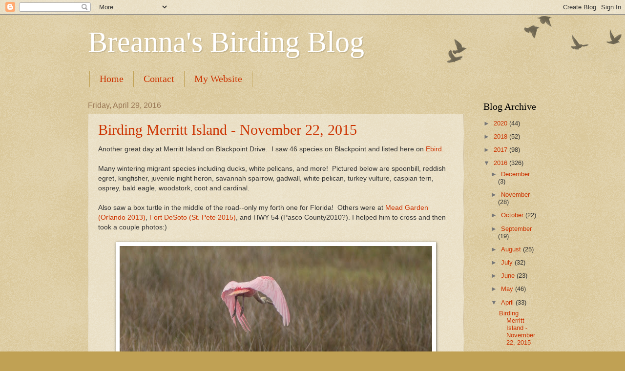

--- FILE ---
content_type: text/html; charset=UTF-8
request_url: http://www.naturaldesignsphotography.com/2016/04/
body_size: 22073
content:
<!DOCTYPE html>
<html class='v2' dir='ltr' lang='en'>
<head>
<link href='https://www.blogger.com/static/v1/widgets/4128112664-css_bundle_v2.css' rel='stylesheet' type='text/css'/>
<meta content='width=1100' name='viewport'/>
<meta content='text/html; charset=UTF-8' http-equiv='Content-Type'/>
<meta content='blogger' name='generator'/>
<link href='http://www.naturaldesignsphotography.com/favicon.ico' rel='icon' type='image/x-icon'/>
<link href='http://www.naturaldesignsphotography.com/2016/04/' rel='canonical'/>
<link rel="alternate" type="application/atom+xml" title="Breanna&#39;s Birding Blog - Atom" href="http://www.naturaldesignsphotography.com/feeds/posts/default" />
<link rel="alternate" type="application/rss+xml" title="Breanna&#39;s Birding Blog - RSS" href="http://www.naturaldesignsphotography.com/feeds/posts/default?alt=rss" />
<link rel="service.post" type="application/atom+xml" title="Breanna&#39;s Birding Blog - Atom" href="https://www.blogger.com/feeds/8274791120146455376/posts/default" />
<!--Can't find substitution for tag [blog.ieCssRetrofitLinks]-->
<meta content='http://www.naturaldesignsphotography.com/2016/04/' property='og:url'/>
<meta content='Breanna&#39;s Birding Blog' property='og:title'/>
<meta content='' property='og:description'/>
<title>Breanna's Birding Blog: April 2016</title>
<style id='page-skin-1' type='text/css'><!--
/*
-----------------------------------------------
Blogger Template Style
Name:     Watermark
Designer: Blogger
URL:      www.blogger.com
----------------------------------------------- */
/* Use this with templates/1ktemplate-*.html */
/* Content
----------------------------------------------- */
body {
font: normal normal 14px Arial, Tahoma, Helvetica, FreeSans, sans-serif;
color: #333333;
background: #c0a154 url(https://resources.blogblog.com/blogblog/data/1kt/watermark/body_background_birds.png) repeat scroll top left;
}
html body .content-outer {
min-width: 0;
max-width: 100%;
width: 100%;
}
.content-outer {
font-size: 92%;
}
a:link {
text-decoration:none;
color: #cc3300;
}
a:visited {
text-decoration:none;
color: #993322;
}
a:hover {
text-decoration:underline;
color: #ff3300;
}
.body-fauxcolumns .cap-top {
margin-top: 30px;
background: transparent url(https://resources.blogblog.com/blogblog/data/1kt/watermark/body_overlay_birds.png) no-repeat scroll top right;
height: 121px;
}
.content-inner {
padding: 0;
}
/* Header
----------------------------------------------- */
.header-inner .Header .titlewrapper,
.header-inner .Header .descriptionwrapper {
padding-left: 20px;
padding-right: 20px;
}
.Header h1 {
font: normal normal 60px Georgia, Utopia, 'Palatino Linotype', Palatino, serif;
color: #ffffff;
text-shadow: 2px 2px rgba(0, 0, 0, .1);
}
.Header h1 a {
color: #ffffff;
}
.Header .description {
font-size: 140%;
color: #997755;
}
/* Tabs
----------------------------------------------- */
.tabs-inner .section {
margin: 0 20px;
}
.tabs-inner .PageList, .tabs-inner .LinkList, .tabs-inner .Labels {
margin-left: -11px;
margin-right: -11px;
background-color: transparent;
border-top: 0 solid #ffffff;
border-bottom: 0 solid #ffffff;
-moz-box-shadow: 0 0 0 rgba(0, 0, 0, .3);
-webkit-box-shadow: 0 0 0 rgba(0, 0, 0, .3);
-goog-ms-box-shadow: 0 0 0 rgba(0, 0, 0, .3);
box-shadow: 0 0 0 rgba(0, 0, 0, .3);
}
.tabs-inner .PageList .widget-content,
.tabs-inner .LinkList .widget-content,
.tabs-inner .Labels .widget-content {
margin: -3px -11px;
background: transparent none  no-repeat scroll right;
}
.tabs-inner .widget ul {
padding: 2px 25px;
max-height: 34px;
background: transparent none no-repeat scroll left;
}
.tabs-inner .widget li {
border: none;
}
.tabs-inner .widget li a {
display: inline-block;
padding: .25em 1em;
font: normal normal 20px Georgia, Utopia, 'Palatino Linotype', Palatino, serif;
color: #cc3300;
border-right: 1px solid #c0a154;
}
.tabs-inner .widget li:first-child a {
border-left: 1px solid #c0a154;
}
.tabs-inner .widget li.selected a, .tabs-inner .widget li a:hover {
color: #000000;
}
/* Headings
----------------------------------------------- */
h2 {
font: normal normal 20px Georgia, Utopia, 'Palatino Linotype', Palatino, serif;
color: #000000;
margin: 0 0 .5em;
}
h2.date-header {
font: normal normal 16px Arial, Tahoma, Helvetica, FreeSans, sans-serif;
color: #997755;
}
/* Main
----------------------------------------------- */
.main-inner .column-center-inner,
.main-inner .column-left-inner,
.main-inner .column-right-inner {
padding: 0 5px;
}
.main-outer {
margin-top: 0;
background: transparent none no-repeat scroll top left;
}
.main-inner {
padding-top: 30px;
}
.main-cap-top {
position: relative;
}
.main-cap-top .cap-right {
position: absolute;
height: 0;
width: 100%;
bottom: 0;
background: transparent none repeat-x scroll bottom center;
}
.main-cap-top .cap-left {
position: absolute;
height: 245px;
width: 280px;
right: 0;
bottom: 0;
background: transparent none no-repeat scroll bottom left;
}
/* Posts
----------------------------------------------- */
.post-outer {
padding: 15px 20px;
margin: 0 0 25px;
background: transparent url(https://resources.blogblog.com/blogblog/data/1kt/watermark/post_background_birds.png) repeat scroll top left;
_background-image: none;
border: dotted 1px #ccbb99;
-moz-box-shadow: 0 0 0 rgba(0, 0, 0, .1);
-webkit-box-shadow: 0 0 0 rgba(0, 0, 0, .1);
-goog-ms-box-shadow: 0 0 0 rgba(0, 0, 0, .1);
box-shadow: 0 0 0 rgba(0, 0, 0, .1);
}
h3.post-title {
font: normal normal 30px Georgia, Utopia, 'Palatino Linotype', Palatino, serif;
margin: 0;
}
.comments h4 {
font: normal normal 30px Georgia, Utopia, 'Palatino Linotype', Palatino, serif;
margin: 1em 0 0;
}
.post-body {
font-size: 105%;
line-height: 1.5;
position: relative;
}
.post-header {
margin: 0 0 1em;
color: #997755;
}
.post-footer {
margin: 10px 0 0;
padding: 10px 0 0;
color: #997755;
border-top: dashed 1px #777777;
}
#blog-pager {
font-size: 140%
}
#comments .comment-author {
padding-top: 1.5em;
border-top: dashed 1px #777777;
background-position: 0 1.5em;
}
#comments .comment-author:first-child {
padding-top: 0;
border-top: none;
}
.avatar-image-container {
margin: .2em 0 0;
}
/* Comments
----------------------------------------------- */
.comments .comments-content .icon.blog-author {
background-repeat: no-repeat;
background-image: url([data-uri]);
}
.comments .comments-content .loadmore a {
border-top: 1px solid #777777;
border-bottom: 1px solid #777777;
}
.comments .continue {
border-top: 2px solid #777777;
}
/* Widgets
----------------------------------------------- */
.widget ul, .widget #ArchiveList ul.flat {
padding: 0;
list-style: none;
}
.widget ul li, .widget #ArchiveList ul.flat li {
padding: .35em 0;
text-indent: 0;
border-top: dashed 1px #777777;
}
.widget ul li:first-child, .widget #ArchiveList ul.flat li:first-child {
border-top: none;
}
.widget .post-body ul {
list-style: disc;
}
.widget .post-body ul li {
border: none;
}
.widget .zippy {
color: #777777;
}
.post-body img, .post-body .tr-caption-container, .Profile img, .Image img,
.BlogList .item-thumbnail img {
padding: 5px;
background: #fff;
-moz-box-shadow: 1px 1px 5px rgba(0, 0, 0, .5);
-webkit-box-shadow: 1px 1px 5px rgba(0, 0, 0, .5);
-goog-ms-box-shadow: 1px 1px 5px rgba(0, 0, 0, .5);
box-shadow: 1px 1px 5px rgba(0, 0, 0, .5);
}
.post-body img, .post-body .tr-caption-container {
padding: 8px;
}
.post-body .tr-caption-container {
color: #333333;
}
.post-body .tr-caption-container img {
padding: 0;
background: transparent;
border: none;
-moz-box-shadow: 0 0 0 rgba(0, 0, 0, .1);
-webkit-box-shadow: 0 0 0 rgba(0, 0, 0, .1);
-goog-ms-box-shadow: 0 0 0 rgba(0, 0, 0, .1);
box-shadow: 0 0 0 rgba(0, 0, 0, .1);
}
/* Footer
----------------------------------------------- */
.footer-outer {
color:#ccbb99;
background: #330000 url(https://resources.blogblog.com/blogblog/data/1kt/watermark/body_background_navigator.png) repeat scroll top left;
}
.footer-outer a {
color: #ff7755;
}
.footer-outer a:visited {
color: #dd5533;
}
.footer-outer a:hover {
color: #ff9977;
}
.footer-outer .widget h2 {
color: #eeddbb;
}
/* Mobile
----------------------------------------------- */
body.mobile  {
background-size: 100% auto;
}
.mobile .body-fauxcolumn-outer {
background: transparent none repeat scroll top left;
}
html .mobile .mobile-date-outer {
border-bottom: none;
background: transparent url(https://resources.blogblog.com/blogblog/data/1kt/watermark/post_background_birds.png) repeat scroll top left;
_background-image: none;
margin-bottom: 10px;
}
.mobile .main-inner .date-outer {
padding: 0;
}
.mobile .main-inner .date-header {
margin: 10px;
}
.mobile .main-cap-top {
z-index: -1;
}
.mobile .content-outer {
font-size: 100%;
}
.mobile .post-outer {
padding: 10px;
}
.mobile .main-cap-top .cap-left {
background: transparent none no-repeat scroll bottom left;
}
.mobile .body-fauxcolumns .cap-top {
margin: 0;
}
.mobile-link-button {
background: transparent url(https://resources.blogblog.com/blogblog/data/1kt/watermark/post_background_birds.png) repeat scroll top left;
}
.mobile-link-button a:link, .mobile-link-button a:visited {
color: #cc3300;
}
.mobile-index-date .date-header {
color: #997755;
}
.mobile-index-contents {
color: #333333;
}
.mobile .tabs-inner .section {
margin: 0;
}
.mobile .tabs-inner .PageList {
margin-left: 0;
margin-right: 0;
}
.mobile .tabs-inner .PageList .widget-content {
margin: 0;
color: #000000;
background: transparent url(https://resources.blogblog.com/blogblog/data/1kt/watermark/post_background_birds.png) repeat scroll top left;
}
.mobile .tabs-inner .PageList .widget-content .pagelist-arrow {
border-left: 1px solid #c0a154;
}

--></style>
<style id='template-skin-1' type='text/css'><!--
body {
min-width: 960px;
}
.content-outer, .content-fauxcolumn-outer, .region-inner {
min-width: 960px;
max-width: 960px;
_width: 960px;
}
.main-inner .columns {
padding-left: 0px;
padding-right: 150px;
}
.main-inner .fauxcolumn-center-outer {
left: 0px;
right: 150px;
/* IE6 does not respect left and right together */
_width: expression(this.parentNode.offsetWidth -
parseInt("0px") -
parseInt("150px") + 'px');
}
.main-inner .fauxcolumn-left-outer {
width: 0px;
}
.main-inner .fauxcolumn-right-outer {
width: 150px;
}
.main-inner .column-left-outer {
width: 0px;
right: 100%;
margin-left: -0px;
}
.main-inner .column-right-outer {
width: 150px;
margin-right: -150px;
}
#layout {
min-width: 0;
}
#layout .content-outer {
min-width: 0;
width: 800px;
}
#layout .region-inner {
min-width: 0;
width: auto;
}
body#layout div.add_widget {
padding: 8px;
}
body#layout div.add_widget a {
margin-left: 32px;
}
--></style>
<link href='https://www.blogger.com/dyn-css/authorization.css?targetBlogID=8274791120146455376&amp;zx=1c7fe3a0-5134-4f9e-a8af-e3a35d017d76' media='none' onload='if(media!=&#39;all&#39;)media=&#39;all&#39;' rel='stylesheet'/><noscript><link href='https://www.blogger.com/dyn-css/authorization.css?targetBlogID=8274791120146455376&amp;zx=1c7fe3a0-5134-4f9e-a8af-e3a35d017d76' rel='stylesheet'/></noscript>
<meta name='google-adsense-platform-account' content='ca-host-pub-1556223355139109'/>
<meta name='google-adsense-platform-domain' content='blogspot.com'/>

</head>
<body class='loading variant-birds'>
<div class='navbar section' id='navbar' name='Navbar'><div class='widget Navbar' data-version='1' id='Navbar1'><script type="text/javascript">
    function setAttributeOnload(object, attribute, val) {
      if(window.addEventListener) {
        window.addEventListener('load',
          function(){ object[attribute] = val; }, false);
      } else {
        window.attachEvent('onload', function(){ object[attribute] = val; });
      }
    }
  </script>
<div id="navbar-iframe-container"></div>
<script type="text/javascript" src="https://apis.google.com/js/platform.js"></script>
<script type="text/javascript">
      gapi.load("gapi.iframes:gapi.iframes.style.bubble", function() {
        if (gapi.iframes && gapi.iframes.getContext) {
          gapi.iframes.getContext().openChild({
              url: 'https://www.blogger.com/navbar/8274791120146455376?origin\x3dhttp://www.naturaldesignsphotography.com',
              where: document.getElementById("navbar-iframe-container"),
              id: "navbar-iframe"
          });
        }
      });
    </script><script type="text/javascript">
(function() {
var script = document.createElement('script');
script.type = 'text/javascript';
script.src = '//pagead2.googlesyndication.com/pagead/js/google_top_exp.js';
var head = document.getElementsByTagName('head')[0];
if (head) {
head.appendChild(script);
}})();
</script>
</div></div>
<div class='body-fauxcolumns'>
<div class='fauxcolumn-outer body-fauxcolumn-outer'>
<div class='cap-top'>
<div class='cap-left'></div>
<div class='cap-right'></div>
</div>
<div class='fauxborder-left'>
<div class='fauxborder-right'></div>
<div class='fauxcolumn-inner'>
</div>
</div>
<div class='cap-bottom'>
<div class='cap-left'></div>
<div class='cap-right'></div>
</div>
</div>
</div>
<div class='content'>
<div class='content-fauxcolumns'>
<div class='fauxcolumn-outer content-fauxcolumn-outer'>
<div class='cap-top'>
<div class='cap-left'></div>
<div class='cap-right'></div>
</div>
<div class='fauxborder-left'>
<div class='fauxborder-right'></div>
<div class='fauxcolumn-inner'>
</div>
</div>
<div class='cap-bottom'>
<div class='cap-left'></div>
<div class='cap-right'></div>
</div>
</div>
</div>
<div class='content-outer'>
<div class='content-cap-top cap-top'>
<div class='cap-left'></div>
<div class='cap-right'></div>
</div>
<div class='fauxborder-left content-fauxborder-left'>
<div class='fauxborder-right content-fauxborder-right'></div>
<div class='content-inner'>
<header>
<div class='header-outer'>
<div class='header-cap-top cap-top'>
<div class='cap-left'></div>
<div class='cap-right'></div>
</div>
<div class='fauxborder-left header-fauxborder-left'>
<div class='fauxborder-right header-fauxborder-right'></div>
<div class='region-inner header-inner'>
<div class='header section' id='header' name='Header'><div class='widget Header' data-version='1' id='Header1'>
<div id='header-inner'>
<div class='titlewrapper'>
<h1 class='title'>
<a href='http://www.naturaldesignsphotography.com/'>
Breanna's Birding Blog
</a>
</h1>
</div>
<div class='descriptionwrapper'>
<p class='description'><span>
</span></p>
</div>
</div>
</div></div>
</div>
</div>
<div class='header-cap-bottom cap-bottom'>
<div class='cap-left'></div>
<div class='cap-right'></div>
</div>
</div>
</header>
<div class='tabs-outer'>
<div class='tabs-cap-top cap-top'>
<div class='cap-left'></div>
<div class='cap-right'></div>
</div>
<div class='fauxborder-left tabs-fauxborder-left'>
<div class='fauxborder-right tabs-fauxborder-right'></div>
<div class='region-inner tabs-inner'>
<div class='tabs section' id='crosscol' name='Cross-Column'><div class='widget PageList' data-version='1' id='PageList1'>
<h2>Pages</h2>
<div class='widget-content'>
<ul>
<li>
<a href='http://www.naturaldesignsphotography.com/'>Home</a>
</li>
<li>
<a href='http://www.naturaldesignsphotography.com/p/gallery.html'>Contact</a>
</li>
<li>
<a href='http://naturaldesignsphotography.smugmug.com'>My Website</a>
</li>
</ul>
<div class='clear'></div>
</div>
</div></div>
<div class='tabs no-items section' id='crosscol-overflow' name='Cross-Column 2'></div>
</div>
</div>
<div class='tabs-cap-bottom cap-bottom'>
<div class='cap-left'></div>
<div class='cap-right'></div>
</div>
</div>
<div class='main-outer'>
<div class='main-cap-top cap-top'>
<div class='cap-left'></div>
<div class='cap-right'></div>
</div>
<div class='fauxborder-left main-fauxborder-left'>
<div class='fauxborder-right main-fauxborder-right'></div>
<div class='region-inner main-inner'>
<div class='columns fauxcolumns'>
<div class='fauxcolumn-outer fauxcolumn-center-outer'>
<div class='cap-top'>
<div class='cap-left'></div>
<div class='cap-right'></div>
</div>
<div class='fauxborder-left'>
<div class='fauxborder-right'></div>
<div class='fauxcolumn-inner'>
</div>
</div>
<div class='cap-bottom'>
<div class='cap-left'></div>
<div class='cap-right'></div>
</div>
</div>
<div class='fauxcolumn-outer fauxcolumn-left-outer'>
<div class='cap-top'>
<div class='cap-left'></div>
<div class='cap-right'></div>
</div>
<div class='fauxborder-left'>
<div class='fauxborder-right'></div>
<div class='fauxcolumn-inner'>
</div>
</div>
<div class='cap-bottom'>
<div class='cap-left'></div>
<div class='cap-right'></div>
</div>
</div>
<div class='fauxcolumn-outer fauxcolumn-right-outer'>
<div class='cap-top'>
<div class='cap-left'></div>
<div class='cap-right'></div>
</div>
<div class='fauxborder-left'>
<div class='fauxborder-right'></div>
<div class='fauxcolumn-inner'>
</div>
</div>
<div class='cap-bottom'>
<div class='cap-left'></div>
<div class='cap-right'></div>
</div>
</div>
<!-- corrects IE6 width calculation -->
<div class='columns-inner'>
<div class='column-center-outer'>
<div class='column-center-inner'>
<div class='main section' id='main' name='Main'><div class='widget Blog' data-version='1' id='Blog1'>
<div class='blog-posts hfeed'>

          <div class="date-outer">
        
<h2 class='date-header'><span>Friday, April 29, 2016</span></h2>

          <div class="date-posts">
        
<div class='post-outer'>
<div class='post hentry uncustomized-post-template' itemprop='blogPost' itemscope='itemscope' itemtype='http://schema.org/BlogPosting'>
<meta content='https://blogger.googleusercontent.com/img/b/R29vZ2xl/AVvXsEid4nHp588znRC41pAlQusBi9Mww6DOraLFDZKU4c1i2a0pqpNZASY-3IlDcwcMXQ8eh7ngnjEQvkgW6DNZb6K4-zpAZsyQJBhCqdyAFXYq9vkWYMzn0U-fHQNKVkY7gK2Hgy-p7zKwRv4c/s640/32.jpg' itemprop='image_url'/>
<meta content='8274791120146455376' itemprop='blogId'/>
<meta content='3054375546620227847' itemprop='postId'/>
<a name='3054375546620227847'></a>
<h3 class='post-title entry-title' itemprop='name'>
<a href='http://www.naturaldesignsphotography.com/2016/04/birding-merritt-island-november-22-2015.html'>Birding Merritt Island - November 22, 2015</a>
</h3>
<div class='post-header'>
<div class='post-header-line-1'></div>
</div>
<div class='post-body entry-content' id='post-body-3054375546620227847' itemprop='description articleBody'>
Another great day at Merritt Island on Blackpoint Drive.&nbsp; I saw 46 species on Blackpoint and listed here on <a href="http://ebird.org/ebird/view/checklist?subID=S25956928" target="_blank">Ebird.&nbsp;</a><br />
<br />
Many wintering migrant species including ducks, white pelicans, and more!&nbsp; Pictured below are spoonbill, reddish egret, kingfisher, juvenile night heron, savannah sparrow, gadwall, white pelican, turkey vulture, caspian tern, osprey, bald eagle, woodstork, coot and cardinal.<br />
<br />
Also saw a box turtle in the middle of the road--only my forth one for Florida!&nbsp; Others were at <a href="http://www.naturaldesignsphotography.com/2014/04/mead-gardens-september-28-2013.html" target="_blank">Mead Garden (Orlando 2013)</a>,<a href="http://www.naturaldesignsphotography.com/2015/06/fort-desoto-april-5-2015.html" target="_blank"> Fort DeSoto (St. Pete 2015)</a>, and HWY 54 (Pasco County2010?). I helped him to cross and then took a couple photos:)<br />
<br />
<div class="separator" style="clear: both; text-align: center;">
<a href="https://blogger.googleusercontent.com/img/b/R29vZ2xl/AVvXsEid4nHp588znRC41pAlQusBi9Mww6DOraLFDZKU4c1i2a0pqpNZASY-3IlDcwcMXQ8eh7ngnjEQvkgW6DNZb6K4-zpAZsyQJBhCqdyAFXYq9vkWYMzn0U-fHQNKVkY7gK2Hgy-p7zKwRv4c/s1600/32.jpg" imageanchor="1" style="margin-left: 1em; margin-right: 1em;"><img border="0" height="356" src="https://blogger.googleusercontent.com/img/b/R29vZ2xl/AVvXsEid4nHp588znRC41pAlQusBi9Mww6DOraLFDZKU4c1i2a0pqpNZASY-3IlDcwcMXQ8eh7ngnjEQvkgW6DNZb6K4-zpAZsyQJBhCqdyAFXYq9vkWYMzn0U-fHQNKVkY7gK2Hgy-p7zKwRv4c/s640/32.jpg" width="640" /></a></div>
<div class="separator" style="clear: both; text-align: center;">
<a href="https://blogger.googleusercontent.com/img/b/R29vZ2xl/AVvXsEjZac_VgxCdst1v2u1s2jjxyFJlQN7kPXb2WBDP7JWFYZsHZnrJG2241Y-CottLSXoHkpX8iJJFIzHK36_pX-WpSLlOsuZGpzCrw10zlFiTsrtDLfHLrn40QR47-CVCbShT6Zsf0QmYpiVk/s1600/41.jpg" imageanchor="1" style="margin-left: 1em; margin-right: 1em;"><img border="0" height="426" src="https://blogger.googleusercontent.com/img/b/R29vZ2xl/AVvXsEjZac_VgxCdst1v2u1s2jjxyFJlQN7kPXb2WBDP7JWFYZsHZnrJG2241Y-CottLSXoHkpX8iJJFIzHK36_pX-WpSLlOsuZGpzCrw10zlFiTsrtDLfHLrn40QR47-CVCbShT6Zsf0QmYpiVk/s640/41.jpg" width="640" /></a></div>
<div class="separator" style="clear: both; text-align: center;">
<a href="https://blogger.googleusercontent.com/img/b/R29vZ2xl/AVvXsEitIMNcYubiGWXnDBF23LoPGP2gOoqRV0XX93rg_2zN7s1lr2UV7MKvinIKJourYsaw0GLsIO2_T0P0glyCESZDSR_HLssbjE_8MqigQIu437zPIbowUkLGY4y2pBG4J63beHnYp2JoFqd9/s1600/58.jpg" imageanchor="1" style="margin-left: 1em; margin-right: 1em;"><img border="0" height="304" src="https://blogger.googleusercontent.com/img/b/R29vZ2xl/AVvXsEitIMNcYubiGWXnDBF23LoPGP2gOoqRV0XX93rg_2zN7s1lr2UV7MKvinIKJourYsaw0GLsIO2_T0P0glyCESZDSR_HLssbjE_8MqigQIu437zPIbowUkLGY4y2pBG4J63beHnYp2JoFqd9/s640/58.jpg" width="640" /></a></div>
<div class="separator" style="clear: both; text-align: center;">
<a href="https://blogger.googleusercontent.com/img/b/R29vZ2xl/AVvXsEinsgj1wuevNJKX-pE4Fb5e9R-YmiRgCmhN36wQI2i_rCqFrbjLEJcmEEZw_NsVQ1fqXdSJxTlXNk9-izjx3L-rQr8OT6JGQCF9xhb3AED2uO6ANEFA5UXbAW0NdcWjQZ1Sok66o_C0Z8zB/s1600/106.jpg" imageanchor="1" style="margin-left: 1em; margin-right: 1em;"><img border="0" height="312" src="https://blogger.googleusercontent.com/img/b/R29vZ2xl/AVvXsEinsgj1wuevNJKX-pE4Fb5e9R-YmiRgCmhN36wQI2i_rCqFrbjLEJcmEEZw_NsVQ1fqXdSJxTlXNk9-izjx3L-rQr8OT6JGQCF9xhb3AED2uO6ANEFA5UXbAW0NdcWjQZ1Sok66o_C0Z8zB/s640/106.jpg" width="640" /></a></div>
<div class="separator" style="clear: both; text-align: center;">
<a href="https://blogger.googleusercontent.com/img/b/R29vZ2xl/AVvXsEiCvLnC53e_W7Fb29QFdt5Z6eOVNTV75k3KiKE-9GGFMUxagsL2iHJufpA9m3dpFV5y5jmxWsA-DFxh1ghbO06MgwGPuIro7HJuuLosY6QHh6w9o46K4rQ4QiPvYCcSdJoiOQ9UKncdkYWF/s1600/182.jpg" imageanchor="1" style="margin-left: 1em; margin-right: 1em;"><img border="0" height="422" src="https://blogger.googleusercontent.com/img/b/R29vZ2xl/AVvXsEiCvLnC53e_W7Fb29QFdt5Z6eOVNTV75k3KiKE-9GGFMUxagsL2iHJufpA9m3dpFV5y5jmxWsA-DFxh1ghbO06MgwGPuIro7HJuuLosY6QHh6w9o46K4rQ4QiPvYCcSdJoiOQ9UKncdkYWF/s640/182.jpg" width="640" /></a></div>
<div class="separator" style="clear: both; text-align: center;">
<a href="https://blogger.googleusercontent.com/img/b/R29vZ2xl/AVvXsEhMBUbZntrfNPPJ72ykNeLhzQbFZTjrO6j-lUA_OuMyWynWh5HcMZ_KOHxDYXEEKtYvpwQ_KBijadVTXxWMtoPLS39STHwgpnd8_FW87XlVhBfw9-LdzVcT7OFHy256oZX3ibhr04jurbyC/s1600/323.jpg" imageanchor="1" style="clear: right; float: right; margin-bottom: 1em; margin-left: 1em;"><img border="0" height="400" src="https://blogger.googleusercontent.com/img/b/R29vZ2xl/AVvXsEhMBUbZntrfNPPJ72ykNeLhzQbFZTjrO6j-lUA_OuMyWynWh5HcMZ_KOHxDYXEEKtYvpwQ_KBijadVTXxWMtoPLS39STHwgpnd8_FW87XlVhBfw9-LdzVcT7OFHy256oZX3ibhr04jurbyC/s400/323.jpg" width="330" /></a><a href="https://blogger.googleusercontent.com/img/b/R29vZ2xl/AVvXsEj3B05GVm5G7rEuYk0HOb_3UuXJgCYQ3V9j3Nil1xulkAqEp05OrGOtoV3tKnvi1oq-MSxtDwa2Wb7ISmGjXDrhTsFhFcIkSVdX7YFCg1fNalnHBnQr3tA15ekrv16RNJUzTvxjyeFAMfvt/s1600/309.jpg" imageanchor="1" style="clear: left; float: left; margin-bottom: 1em; margin-right: 1em;"><img border="0" height="400" src="https://blogger.googleusercontent.com/img/b/R29vZ2xl/AVvXsEj3B05GVm5G7rEuYk0HOb_3UuXJgCYQ3V9j3Nil1xulkAqEp05OrGOtoV3tKnvi1oq-MSxtDwa2Wb7ISmGjXDrhTsFhFcIkSVdX7YFCg1fNalnHBnQr3tA15ekrv16RNJUzTvxjyeFAMfvt/s400/309.jpg" width="266" /></a></div>
<br />
<div class="separator" style="clear: both; text-align: center;">
<a href="https://blogger.googleusercontent.com/img/b/R29vZ2xl/AVvXsEiwI20PYP6zpbhxQihUcx5t_GjWCAmUS3sKxZ362U9Jw2kj68EGjm5E654ImmRjmEUlpE7yE1M2ccc6hTT72IREY-1fReWNosYm_7GkDgbKmsqtUrvLyireGKArSQRkIv8B0sxqPuPEdwwl/s1600/344.jpg" imageanchor="1" style="margin-left: 1em; margin-right: 1em;"><img border="0" height="428" src="https://blogger.googleusercontent.com/img/b/R29vZ2xl/AVvXsEiwI20PYP6zpbhxQihUcx5t_GjWCAmUS3sKxZ362U9Jw2kj68EGjm5E654ImmRjmEUlpE7yE1M2ccc6hTT72IREY-1fReWNosYm_7GkDgbKmsqtUrvLyireGKArSQRkIv8B0sxqPuPEdwwl/s640/344.jpg" width="640" /></a></div>
<div class="separator" style="clear: both; text-align: center;">
<a href="https://blogger.googleusercontent.com/img/b/R29vZ2xl/AVvXsEguqrYx1n8UFHIvn_PrL7bU9lR2s1ptMRKjE66p7wl5sA2aeW0iv9Tuw6aZvA-nydhEUr6F18WkWD-pKe2_GbpWUchLxK0ZEfqxzCanXT-4eJJc7rgw9f758dYI7bUctby5EVeGfJGmbzCh/s1600/415.jpg" imageanchor="1" style="margin-left: 1em; margin-right: 1em;"><img border="0" height="500" src="https://blogger.googleusercontent.com/img/b/R29vZ2xl/AVvXsEguqrYx1n8UFHIvn_PrL7bU9lR2s1ptMRKjE66p7wl5sA2aeW0iv9Tuw6aZvA-nydhEUr6F18WkWD-pKe2_GbpWUchLxK0ZEfqxzCanXT-4eJJc7rgw9f758dYI7bUctby5EVeGfJGmbzCh/s640/415.jpg" width="640" /></a></div>
<div class="separator" style="clear: both; text-align: center;">
<a href="https://blogger.googleusercontent.com/img/b/R29vZ2xl/AVvXsEgYozdOV8yrX7wKSc8mKmUoF_-mPeRIaCIXQUfHei9ait17pF8u6k7STXykbzoomor4_9SggIWAny_WTCdRYJRQpvRzdqY3u7nr_XXpR5nJ6F7R72-QFPjYzOfraLfqck5p4TEhz29CWfab/s1600/448.jpg" imageanchor="1" style="margin-left: 1em; margin-right: 1em;"><img border="0" height="426" src="https://blogger.googleusercontent.com/img/b/R29vZ2xl/AVvXsEgYozdOV8yrX7wKSc8mKmUoF_-mPeRIaCIXQUfHei9ait17pF8u6k7STXykbzoomor4_9SggIWAny_WTCdRYJRQpvRzdqY3u7nr_XXpR5nJ6F7R72-QFPjYzOfraLfqck5p4TEhz29CWfab/s640/448.jpg" width="640" /></a></div>
<div class="separator" style="clear: both; text-align: center;">
<a href="https://blogger.googleusercontent.com/img/b/R29vZ2xl/AVvXsEi4mbUsOjQd5ScsixQfZvbKRxWq1ipB2m_fyfRUXVF-ZJm4tUJ6HRlB8jbJJ0Rzy0GPnkL4IDrkC9lFisXxFFevkReBtch30xWrWMMUXgQqve_1xGMxCmMiOq05zdoYNyOjhmMbMtYzgx6J/s1600/458.jpg" imageanchor="1" style="margin-left: 1em; margin-right: 1em;"><img border="0" height="434" src="https://blogger.googleusercontent.com/img/b/R29vZ2xl/AVvXsEi4mbUsOjQd5ScsixQfZvbKRxWq1ipB2m_fyfRUXVF-ZJm4tUJ6HRlB8jbJJ0Rzy0GPnkL4IDrkC9lFisXxFFevkReBtch30xWrWMMUXgQqve_1xGMxCmMiOq05zdoYNyOjhmMbMtYzgx6J/s640/458.jpg" width="640" /></a></div>
<div class="separator" style="clear: both; text-align: center;">
<a href="https://blogger.googleusercontent.com/img/b/R29vZ2xl/AVvXsEjrDlStoLKekzw0xMy-xf3EeKQdHi2YIYkqEEzlcaJ_UBr4JgIR4Wdn5VPaHeVQspzbCvzElKr4Qpqu-3uJD49dcQCuIa1iuKKdka5JLZfk6gRFpUW0CUnuXzgc-5Gdg1goAGXOWzGpklI4/s1600/478.jpg" imageanchor="1" style="margin-left: 1em; margin-right: 1em;"><img border="0" height="640" src="https://blogger.googleusercontent.com/img/b/R29vZ2xl/AVvXsEjrDlStoLKekzw0xMy-xf3EeKQdHi2YIYkqEEzlcaJ_UBr4JgIR4Wdn5VPaHeVQspzbCvzElKr4Qpqu-3uJD49dcQCuIa1iuKKdka5JLZfk6gRFpUW0CUnuXzgc-5Gdg1goAGXOWzGpklI4/s640/478.jpg" width="618" /></a></div>
<div class="separator" style="clear: both; text-align: center;">
<a href="https://blogger.googleusercontent.com/img/b/R29vZ2xl/AVvXsEiUYbnYqbBNE3zyFE5YPbb_UY-uA7fDfFLzJ050j4-nFvS7LXs7NYff9iFjPP9PnCbnz9k7uMFj0BSAqeZlhxs2VVY0_zzqfuXIv4wJpszEEON9nPc-LK5bA5HxIPXQaNtAcwV1JqmbkS5F/s1600/497.jpg" imageanchor="1" style="margin-left: 1em; margin-right: 1em;"><img border="0" height="640" src="https://blogger.googleusercontent.com/img/b/R29vZ2xl/AVvXsEiUYbnYqbBNE3zyFE5YPbb_UY-uA7fDfFLzJ050j4-nFvS7LXs7NYff9iFjPP9PnCbnz9k7uMFj0BSAqeZlhxs2VVY0_zzqfuXIv4wJpszEEON9nPc-LK5bA5HxIPXQaNtAcwV1JqmbkS5F/s640/497.jpg" width="528" /></a></div>
<div class="separator" style="clear: both; text-align: center;">
<a href="https://blogger.googleusercontent.com/img/b/R29vZ2xl/AVvXsEjTG9qsTNg-VMec92LcxUTr1NldLgcaTDCT1UKHfbKxDcO9t7lvPfubf18zznbsU6r1AFybFrjpxrGyH9VJkYvxp2M6dQYkqahtjfbeqGuIdipSTo3b4OgtDkeZQnlH3CqfKGto_EykQboP/s1600/514.jpg" imageanchor="1" style="margin-left: 1em; margin-right: 1em;"><img border="0" height="640" src="https://blogger.googleusercontent.com/img/b/R29vZ2xl/AVvXsEjTG9qsTNg-VMec92LcxUTr1NldLgcaTDCT1UKHfbKxDcO9t7lvPfubf18zznbsU6r1AFybFrjpxrGyH9VJkYvxp2M6dQYkqahtjfbeqGuIdipSTo3b4OgtDkeZQnlH3CqfKGto_EykQboP/s640/514.jpg" width="612" /></a></div>
<div class="separator" style="clear: both; text-align: center;">
<a href="https://blogger.googleusercontent.com/img/b/R29vZ2xl/AVvXsEiTpqx5CGGUEqx6OX5P3Hey5dk628pTum3NwQl1_E7X7pWATug0oUWaJ9xKZG3nHM0QpkA6IvxihL__r9DjqMUBThJHgs0BegUaa9L2nLttF7jJbemiMK2y3GMas058S_dI8al7NFgWFetO/s1600/523.jpg" imageanchor="1" style="margin-left: 1em; margin-right: 1em;"><img border="0" height="640" src="https://blogger.googleusercontent.com/img/b/R29vZ2xl/AVvXsEiTpqx5CGGUEqx6OX5P3Hey5dk628pTum3NwQl1_E7X7pWATug0oUWaJ9xKZG3nHM0QpkA6IvxihL__r9DjqMUBThJHgs0BegUaa9L2nLttF7jJbemiMK2y3GMas058S_dI8al7NFgWFetO/s640/523.jpg" width="576" /></a></div>
<div class="separator" style="clear: both; text-align: center;">
<a href="https://blogger.googleusercontent.com/img/b/R29vZ2xl/AVvXsEg99cerTX1dL3gQ3YMVKna2ZjvVER5XWsBK3vGvd5U7xVkbYHiFzLjh4M4OwJLfcyeHa1aR5rzK_LCof2SILB08wIogEPHZW_OOS57PKPbZzjKvaXfokiItf1cv7vLLnnx4JiAhF0ru5Up5/s1600/548.jpg" imageanchor="1" style="margin-left: 1em; margin-right: 1em;"><img border="0" height="412" src="https://blogger.googleusercontent.com/img/b/R29vZ2xl/AVvXsEg99cerTX1dL3gQ3YMVKna2ZjvVER5XWsBK3vGvd5U7xVkbYHiFzLjh4M4OwJLfcyeHa1aR5rzK_LCof2SILB08wIogEPHZW_OOS57PKPbZzjKvaXfokiItf1cv7vLLnnx4JiAhF0ru5Up5/s640/548.jpg" width="640" /></a></div>
<div class="separator" style="clear: both; text-align: center;">
<a href="https://blogger.googleusercontent.com/img/b/R29vZ2xl/AVvXsEi1Kz246L1WNUVUv7xiTu_0lLywbtMKD5NuzuA4VKEr54T7NXzXcH5h_axZzo2kCH-kElpFSOJRIYWTJdCQduWNbsvRlI73LGUXACOKhB6EfGWtqUplVR-QZ1lIX9A3MpjsJLZ97HB4pnx6/s1600/571.jpg" imageanchor="1" style="margin-left: 1em; margin-right: 1em;"><img border="0" height="404" src="https://blogger.googleusercontent.com/img/b/R29vZ2xl/AVvXsEi1Kz246L1WNUVUv7xiTu_0lLywbtMKD5NuzuA4VKEr54T7NXzXcH5h_axZzo2kCH-kElpFSOJRIYWTJdCQduWNbsvRlI73LGUXACOKhB6EfGWtqUplVR-QZ1lIX9A3MpjsJLZ97HB4pnx6/s640/571.jpg" width="640" /></a></div>
<div class="separator" style="clear: both; text-align: center;">
<a href="https://blogger.googleusercontent.com/img/b/R29vZ2xl/AVvXsEgwKdxAYzZSkiRt1fW4C1I-hL-Z9Vge5y3SX4yjzvvRVxR1n6W0cwAuKClfeFtVBkCQbsH7u7hOUR-CXoiksrx9eNpfrDh5G2U9t07YREO56H2XuXmzveyriSGUll2qe3jAndDCHqhXTeU8/s1600/608.jpg" imageanchor="1" style="margin-left: 1em; margin-right: 1em;"><img border="0" height="274" src="https://blogger.googleusercontent.com/img/b/R29vZ2xl/AVvXsEgwKdxAYzZSkiRt1fW4C1I-hL-Z9Vge5y3SX4yjzvvRVxR1n6W0cwAuKClfeFtVBkCQbsH7u7hOUR-CXoiksrx9eNpfrDh5G2U9t07YREO56H2XuXmzveyriSGUll2qe3jAndDCHqhXTeU8/s640/608.jpg" width="640" /></a></div>
<div class="separator" style="clear: both; text-align: center;">
<a href="https://blogger.googleusercontent.com/img/b/R29vZ2xl/AVvXsEgvNVw08GvRCl9vhyphenhyphen0fUJ4cj3dPOGYTeiTihdNyElQmzcRe29AtUH20QrDY7EdnmJ5_3pkIsgc24PI54SqgR7Tn1mL37M2m-oPFM5idlccQM_ibOsqoverkFjPisR5tC976eCNaKmid2qAt/s1600/628.jpg" imageanchor="1" style="margin-left: 1em; margin-right: 1em;"><img border="0" height="432" src="https://blogger.googleusercontent.com/img/b/R29vZ2xl/AVvXsEgvNVw08GvRCl9vhyphenhyphen0fUJ4cj3dPOGYTeiTihdNyElQmzcRe29AtUH20QrDY7EdnmJ5_3pkIsgc24PI54SqgR7Tn1mL37M2m-oPFM5idlccQM_ibOsqoverkFjPisR5tC976eCNaKmid2qAt/s640/628.jpg" width="640" /></a></div>
<div class="separator" style="clear: both; text-align: center;">
<a href="https://blogger.googleusercontent.com/img/b/R29vZ2xl/AVvXsEj1tPiC5TDV5_Bcn4gW5FhGSrkypc8_N1bAlgLDSDqPT5u-U3g61_C2w7rrjeX4oO5YKnsDL6OyV2A_s4Azm7GPs7rM-o0ojlQaX5sFARtJqx1x2oObPA0ki0zRTinZ6_SnsKF3X_1GaH2Z/s1600/673.jpg" imageanchor="1" style="margin-left: 1em; margin-right: 1em;"><img border="0" height="486" src="https://blogger.googleusercontent.com/img/b/R29vZ2xl/AVvXsEj1tPiC5TDV5_Bcn4gW5FhGSrkypc8_N1bAlgLDSDqPT5u-U3g61_C2w7rrjeX4oO5YKnsDL6OyV2A_s4Azm7GPs7rM-o0ojlQaX5sFARtJqx1x2oObPA0ki0zRTinZ6_SnsKF3X_1GaH2Z/s640/673.jpg" width="640" /></a></div>
<div class="separator" style="clear: both; text-align: center;">
<a href="https://blogger.googleusercontent.com/img/b/R29vZ2xl/AVvXsEgP4WTdHO7K7eZfOTGw_vFFLlnq9ROWqixYJLcM6fnkguzdssDSIug2B1WqA_VogWX96iSVWKCq0IBLHrplpSAy0zhOEaszMMrYiRcK2t1VapDEA6Nlq89xKgSsdc-36nszRsNS_e3NZSUx/s1600/683.jpg" imageanchor="1" style="margin-left: 1em; margin-right: 1em;"><img border="0" height="368" src="https://blogger.googleusercontent.com/img/b/R29vZ2xl/AVvXsEgP4WTdHO7K7eZfOTGw_vFFLlnq9ROWqixYJLcM6fnkguzdssDSIug2B1WqA_VogWX96iSVWKCq0IBLHrplpSAy0zhOEaszMMrYiRcK2t1VapDEA6Nlq89xKgSsdc-36nszRsNS_e3NZSUx/s640/683.jpg" width="640" /></a></div>
<div class="separator" style="clear: both; text-align: center;">
<a href="https://blogger.googleusercontent.com/img/b/R29vZ2xl/AVvXsEhKVXYXhc3UhOIo58G2jkbCtI8EYLjfJi-gaL7e2kJEsHNvRzZxyeVFpQkkvBp5FgJZ07TaAs0GwT5d0KaqtB5ai44UMOD7CTxkcyeFvURL-kUw3OSEFmg8VFvlb13hq28J_1IDb5UKQdel/s1600/688.jpg" imageanchor="1" style="margin-left: 1em; margin-right: 1em;"><img border="0" height="468" src="https://blogger.googleusercontent.com/img/b/R29vZ2xl/AVvXsEhKVXYXhc3UhOIo58G2jkbCtI8EYLjfJi-gaL7e2kJEsHNvRzZxyeVFpQkkvBp5FgJZ07TaAs0GwT5d0KaqtB5ai44UMOD7CTxkcyeFvURL-kUw3OSEFmg8VFvlb13hq28J_1IDb5UKQdel/s640/688.jpg" width="640" /></a></div>
<div class="separator" style="clear: both; text-align: center;">
<a href="https://blogger.googleusercontent.com/img/b/R29vZ2xl/AVvXsEj6rthHF_K6_2icrdnjhXCGv_e1j9dUOFWjcQLMRJDGmJhbYXuYR_fSKstu_QslowOlR1P3m-EkpdXDS6nJjvaGS7tBYQNKMwNyNeoZRuJzR_zzF0niqAUUlMFqpkPpLN3lqm_J0gswwQ1I/s1600/9994.jpg" imageanchor="1" style="margin-left: 1em; margin-right: 1em;"><img border="0" height="440" src="https://blogger.googleusercontent.com/img/b/R29vZ2xl/AVvXsEj6rthHF_K6_2icrdnjhXCGv_e1j9dUOFWjcQLMRJDGmJhbYXuYR_fSKstu_QslowOlR1P3m-EkpdXDS6nJjvaGS7tBYQNKMwNyNeoZRuJzR_zzF0niqAUUlMFqpkPpLN3lqm_J0gswwQ1I/s640/9994.jpg" width="640" /></a></div>
<div class="separator" style="clear: both; text-align: center;">
<a href="https://blogger.googleusercontent.com/img/b/R29vZ2xl/AVvXsEhwSLLI7I8eMURi5E5WBSdcdvLi_fhBsJDz2HpVKv7VnL_DxOgoDlOLyhH2GifmQPzYDWFBu54jv_kz4psKH_ghU948nqce-f1YwmauLKOLQqdSCqFMDp0wql3JajZWP7bm2thq_VpkyaMe/s1600/82.jpg" imageanchor="1" style="margin-left: 1em; margin-right: 1em;"><img border="0" height="346" src="https://blogger.googleusercontent.com/img/b/R29vZ2xl/AVvXsEhwSLLI7I8eMURi5E5WBSdcdvLi_fhBsJDz2HpVKv7VnL_DxOgoDlOLyhH2GifmQPzYDWFBu54jv_kz4psKH_ghU948nqce-f1YwmauLKOLQqdSCqFMDp0wql3JajZWP7bm2thq_VpkyaMe/s640/82.jpg" width="640" /></a></div>
<div class="separator" style="clear: both; text-align: center;">
<a href="https://blogger.googleusercontent.com/img/b/R29vZ2xl/AVvXsEjoiT8630-BW4kAdt4WlYu6E-3NJT21PhotJNouKd4j7TWLSU5R-avBEYe1Yl4Hx7MkhZoSUCu4HH2uf0agVweAsUTkLQAgGznF8fkGHgSQ-vBw2Y8S9ntPYw74ExYrwbmM8mjEIokK0YXU/s1600/287b.jpg" imageanchor="1" style="margin-left: 1em; margin-right: 1em;"><img border="0" height="454" src="https://blogger.googleusercontent.com/img/b/R29vZ2xl/AVvXsEjoiT8630-BW4kAdt4WlYu6E-3NJT21PhotJNouKd4j7TWLSU5R-avBEYe1Yl4Hx7MkhZoSUCu4HH2uf0agVweAsUTkLQAgGznF8fkGHgSQ-vBw2Y8S9ntPYw74ExYrwbmM8mjEIokK0YXU/s640/287b.jpg" width="640" /></a></div>
<div class="separator" style="clear: both; text-align: center;">
<a href="https://blogger.googleusercontent.com/img/b/R29vZ2xl/AVvXsEituK-JsBjR96IZB9dzKtQt_O6cbM3dQcIDMlV6pwwVOF4IJvWd_zXU4HoZuZrmYUv_svQgtj-Xy2fUaMqumV6BIa_nx136LsCLJDx3DxYF3vWgmBdmCWpO9Rh4r8pxYM1GXsT-Rwhh3sre/s1600/486.jpg" imageanchor="1" style="margin-left: 1em; margin-right: 1em;"><img border="0" height="348" src="https://blogger.googleusercontent.com/img/b/R29vZ2xl/AVvXsEituK-JsBjR96IZB9dzKtQt_O6cbM3dQcIDMlV6pwwVOF4IJvWd_zXU4HoZuZrmYUv_svQgtj-Xy2fUaMqumV6BIa_nx136LsCLJDx3DxYF3vWgmBdmCWpO9Rh4r8pxYM1GXsT-Rwhh3sre/s640/486.jpg" width="640" /></a></div>
<div class="separator" style="clear: both; text-align: center;">
<a href="https://blogger.googleusercontent.com/img/b/R29vZ2xl/AVvXsEgnmbNCW97GvZysNupZxVTkGVU6759bOIhfGCXMpQeGFtE5K1XMgFkE83paujGjswqcuGmyR8ysCUwluOK6c_U5FF2t-Nz7z9Gzjv2x7F5XUBNYZKSli7EzGa2WLfSvorMH2Dy8ysd9HfSd/s1600/638.jpg" imageanchor="1" style="margin-left: 1em; margin-right: 1em;"><img border="0" height="446" src="https://blogger.googleusercontent.com/img/b/R29vZ2xl/AVvXsEgnmbNCW97GvZysNupZxVTkGVU6759bOIhfGCXMpQeGFtE5K1XMgFkE83paujGjswqcuGmyR8ysCUwluOK6c_U5FF2t-Nz7z9Gzjv2x7F5XUBNYZKSli7EzGa2WLfSvorMH2Dy8ysd9HfSd/s640/638.jpg" width="640" /></a></div>
<div style='clear: both;'></div>
</div>
<div class='post-footer'>
<div class='post-footer-line post-footer-line-1'>
<span class='post-author vcard'>
Posted by
<span class='fn' itemprop='author' itemscope='itemscope' itemtype='http://schema.org/Person'>
<meta content='https://www.blogger.com/profile/07140723394972071860' itemprop='url'/>
<a class='g-profile' href='https://www.blogger.com/profile/07140723394972071860' rel='author' title='author profile'>
<span itemprop='name'>Breanna Perry</span>
</a>
</span>
</span>
<span class='post-timestamp'>
at
<meta content='http://www.naturaldesignsphotography.com/2016/04/birding-merritt-island-november-22-2015.html' itemprop='url'/>
<a class='timestamp-link' href='http://www.naturaldesignsphotography.com/2016/04/birding-merritt-island-november-22-2015.html' rel='bookmark' title='permanent link'><abbr class='published' itemprop='datePublished' title='2016-04-29T11:39:00-07:00'>11:39&#8239;AM</abbr></a>
</span>
<span class='post-comment-link'>
<a class='comment-link' href='http://www.naturaldesignsphotography.com/2016/04/birding-merritt-island-november-22-2015.html#comment-form' onclick=''>
No comments:
  </a>
</span>
<span class='post-icons'>
<span class='item-control blog-admin pid-1290406969'>
<a href='https://www.blogger.com/post-edit.g?blogID=8274791120146455376&postID=3054375546620227847&from=pencil' title='Edit Post'>
<img alt='' class='icon-action' height='18' src='https://resources.blogblog.com/img/icon18_edit_allbkg.gif' width='18'/>
</a>
</span>
</span>
<div class='post-share-buttons goog-inline-block'>
<a class='goog-inline-block share-button sb-email' href='https://www.blogger.com/share-post.g?blogID=8274791120146455376&postID=3054375546620227847&target=email' target='_blank' title='Email This'><span class='share-button-link-text'>Email This</span></a><a class='goog-inline-block share-button sb-blog' href='https://www.blogger.com/share-post.g?blogID=8274791120146455376&postID=3054375546620227847&target=blog' onclick='window.open(this.href, "_blank", "height=270,width=475"); return false;' target='_blank' title='BlogThis!'><span class='share-button-link-text'>BlogThis!</span></a><a class='goog-inline-block share-button sb-twitter' href='https://www.blogger.com/share-post.g?blogID=8274791120146455376&postID=3054375546620227847&target=twitter' target='_blank' title='Share to X'><span class='share-button-link-text'>Share to X</span></a><a class='goog-inline-block share-button sb-facebook' href='https://www.blogger.com/share-post.g?blogID=8274791120146455376&postID=3054375546620227847&target=facebook' onclick='window.open(this.href, "_blank", "height=430,width=640"); return false;' target='_blank' title='Share to Facebook'><span class='share-button-link-text'>Share to Facebook</span></a><a class='goog-inline-block share-button sb-pinterest' href='https://www.blogger.com/share-post.g?blogID=8274791120146455376&postID=3054375546620227847&target=pinterest' target='_blank' title='Share to Pinterest'><span class='share-button-link-text'>Share to Pinterest</span></a>
</div>
</div>
<div class='post-footer-line post-footer-line-2'>
<span class='post-labels'>
</span>
</div>
<div class='post-footer-line post-footer-line-3'>
<span class='post-location'>
</span>
</div>
</div>
</div>
</div>
<div class='post-outer'>
<div class='post hentry uncustomized-post-template' itemprop='blogPost' itemscope='itemscope' itemtype='http://schema.org/BlogPosting'>
<meta content='https://blogger.googleusercontent.com/img/b/R29vZ2xl/AVvXsEgD_AwFJSiiZwKwabjavpr2ZF9FLsYilOnJ4nYEjOudkH0EyuoYok7ZEir3GCWl7KnrHKrn6RJQpgrgQgV1Tr4LLtvWxdpAGPhyP0BNvpmcvwKg3kmTmbcDCSuvlrvMqLOwMYa6k6q72hhT/s640/233.jpg' itemprop='image_url'/>
<meta content='8274791120146455376' itemprop='blogId'/>
<meta content='6734326740135990440' itemprop='postId'/>
<a name='6734326740135990440'></a>
<h3 class='post-title entry-title' itemprop='name'>
<a href='http://www.naturaldesignsphotography.com/2016/04/kriders-hawk-harrier-merritt-island.html'>Krider's Hawk & Harrier, Merritt Island - November 22, 2015</a>
</h3>
<div class='post-header'>
<div class='post-header-line-1'></div>
</div>
<div class='post-body entry-content' id='post-body-6734326740135990440' itemprop='description articleBody'>
This white-morph of the red-tailed hawk has a special name, "Krider's Hawk".&nbsp; Odd enough to see that, but he was also being attacked by a northern harrier!<br />
<br />
<div class="separator" style="clear: both; text-align: center;">
<a href="https://blogger.googleusercontent.com/img/b/R29vZ2xl/AVvXsEgD_AwFJSiiZwKwabjavpr2ZF9FLsYilOnJ4nYEjOudkH0EyuoYok7ZEir3GCWl7KnrHKrn6RJQpgrgQgV1Tr4LLtvWxdpAGPhyP0BNvpmcvwKg3kmTmbcDCSuvlrvMqLOwMYa6k6q72hhT/s1600/233.jpg" imageanchor="1" style="margin-left: 1em; margin-right: 1em;"><img border="0" height="640" src="https://blogger.googleusercontent.com/img/b/R29vZ2xl/AVvXsEgD_AwFJSiiZwKwabjavpr2ZF9FLsYilOnJ4nYEjOudkH0EyuoYok7ZEir3GCWl7KnrHKrn6RJQpgrgQgV1Tr4LLtvWxdpAGPhyP0BNvpmcvwKg3kmTmbcDCSuvlrvMqLOwMYa6k6q72hhT/s640/233.jpg" width="466" /></a></div>
<div class="separator" style="clear: both; text-align: center;">
<a href="https://blogger.googleusercontent.com/img/b/R29vZ2xl/AVvXsEiU36R2-WldyzYkmp5IJZSROl7nSXmsJtdNI-2YffVfnaPc_mdnQMFAvEjyxl2uA4INXNk9QmKhLn8Zz_ZMOowkl0UgPu9-LhJZOKZJptGkLvD7gZxEAWhNHHxpQvItzbE9btCZDgl4T0y_/s1600/243.jpg" imageanchor="1" style="margin-left: 1em; margin-right: 1em;"><img border="0" height="320" src="https://blogger.googleusercontent.com/img/b/R29vZ2xl/AVvXsEiU36R2-WldyzYkmp5IJZSROl7nSXmsJtdNI-2YffVfnaPc_mdnQMFAvEjyxl2uA4INXNk9QmKhLn8Zz_ZMOowkl0UgPu9-LhJZOKZJptGkLvD7gZxEAWhNHHxpQvItzbE9btCZDgl4T0y_/s640/243.jpg" width="640" /></a></div>
<div class="separator" style="clear: both; text-align: center;">
<a href="https://blogger.googleusercontent.com/img/b/R29vZ2xl/AVvXsEgHao88eCPJwdcV5lkyk-87cVol0_FDXV7var86-ZwVCspROhRVNZ3dL4qavuQXHueeSQWwPvz3lhtt0ePOBNkF8hDG8MrlRxUZpJFxVPjuai1ilPHA4VhhCmdV1SVvwTDY3KKDGGW7vfm6/s1600/244.jpg" imageanchor="1" style="margin-left: 1em; margin-right: 1em;"><img border="0" height="640" src="https://blogger.googleusercontent.com/img/b/R29vZ2xl/AVvXsEgHao88eCPJwdcV5lkyk-87cVol0_FDXV7var86-ZwVCspROhRVNZ3dL4qavuQXHueeSQWwPvz3lhtt0ePOBNkF8hDG8MrlRxUZpJFxVPjuai1ilPHA4VhhCmdV1SVvwTDY3KKDGGW7vfm6/s640/244.jpg" width="514" /></a></div>
<div class="separator" style="clear: both; text-align: center;">
<a href="https://blogger.googleusercontent.com/img/b/R29vZ2xl/AVvXsEghSYVQ2IM07a_Fm-bKc2Jo1hletTys2gRRyvx1w0nsxmaILgHoXYFHnjYLalM6_IanmOHloHfYThD2wKGalJ-GO73_kDZ8CvmGB62uj0kdRsM4e6KFUPj5bPEIbxP8k7aqBSJx5DC-iFF8/s1600/247.jpg" imageanchor="1" style="margin-left: 1em; margin-right: 1em;"><img border="0" height="460" src="https://blogger.googleusercontent.com/img/b/R29vZ2xl/AVvXsEghSYVQ2IM07a_Fm-bKc2Jo1hletTys2gRRyvx1w0nsxmaILgHoXYFHnjYLalM6_IanmOHloHfYThD2wKGalJ-GO73_kDZ8CvmGB62uj0kdRsM4e6KFUPj5bPEIbxP8k7aqBSJx5DC-iFF8/s640/247.jpg" width="640" /></a></div>
<div class="separator" style="clear: both; text-align: center;">
<a href="https://blogger.googleusercontent.com/img/b/R29vZ2xl/AVvXsEhC1iNTHR7zKRxhxpljJ8knQSSbKm-ezRzohJW4xzXsrBuQM8Ifzd73ODlIju55d6yf63d_tQuWbpkKA3O30d1DV2nNTmIq7iFStjp1lzYwwk2pHEpMUsrVcc2jwuxLGSYqiedlZxefG9GK/s1600/256.jpg" imageanchor="1" style="margin-left: 1em; margin-right: 1em;"><img border="0" height="640" src="https://blogger.googleusercontent.com/img/b/R29vZ2xl/AVvXsEhC1iNTHR7zKRxhxpljJ8knQSSbKm-ezRzohJW4xzXsrBuQM8Ifzd73ODlIju55d6yf63d_tQuWbpkKA3O30d1DV2nNTmIq7iFStjp1lzYwwk2pHEpMUsrVcc2jwuxLGSYqiedlZxefG9GK/s640/256.jpg" width="588" /></a></div>
<div class="separator" style="clear: both; text-align: center;">
<a href="https://blogger.googleusercontent.com/img/b/R29vZ2xl/AVvXsEgZu0m6igRhP8vtqSTLfoa3gfLOTkOGPjyj6RT4EYW94sCKOTpOfv2zCC7_ELr-GFEKZCfp1Zh76jNNSlZNYTZsKdESssObvhaalEoqcqXRjKcALUNnY6cWZYh9KzGrKGxsIEExsMpMaHvC/s1600/257.jpg" imageanchor="1" style="margin-left: 1em; margin-right: 1em;"><img border="0" height="472" src="https://blogger.googleusercontent.com/img/b/R29vZ2xl/AVvXsEgZu0m6igRhP8vtqSTLfoa3gfLOTkOGPjyj6RT4EYW94sCKOTpOfv2zCC7_ELr-GFEKZCfp1Zh76jNNSlZNYTZsKdESssObvhaalEoqcqXRjKcALUNnY6cWZYh9KzGrKGxsIEExsMpMaHvC/s640/257.jpg" width="640" /></a></div>
<div class="separator" style="clear: both; text-align: center;">
<a href="https://blogger.googleusercontent.com/img/b/R29vZ2xl/AVvXsEhJ1i49Fszz8B25PBFBsXxsLllN3x5oWwSVOjBdzzyBFvPYRAgskIvNNFoVgEHmUYV4vEjltn3veFHjOEnHiJboBFhVvHZwnOemfAqzhg0Ay-3Y05JarTUPehUP60xKhG4ACraxmqExoc08/s1600/652.jpg" imageanchor="1" style="margin-left: 1em; margin-right: 1em;"><img border="0" height="540" src="https://blogger.googleusercontent.com/img/b/R29vZ2xl/AVvXsEhJ1i49Fszz8B25PBFBsXxsLllN3x5oWwSVOjBdzzyBFvPYRAgskIvNNFoVgEHmUYV4vEjltn3veFHjOEnHiJboBFhVvHZwnOemfAqzhg0Ay-3Y05JarTUPehUP60xKhG4ACraxmqExoc08/s640/652.jpg" width="640" /></a></div>
<div style='clear: both;'></div>
</div>
<div class='post-footer'>
<div class='post-footer-line post-footer-line-1'>
<span class='post-author vcard'>
Posted by
<span class='fn' itemprop='author' itemscope='itemscope' itemtype='http://schema.org/Person'>
<meta content='https://www.blogger.com/profile/07140723394972071860' itemprop='url'/>
<a class='g-profile' href='https://www.blogger.com/profile/07140723394972071860' rel='author' title='author profile'>
<span itemprop='name'>Breanna Perry</span>
</a>
</span>
</span>
<span class='post-timestamp'>
at
<meta content='http://www.naturaldesignsphotography.com/2016/04/kriders-hawk-harrier-merritt-island.html' itemprop='url'/>
<a class='timestamp-link' href='http://www.naturaldesignsphotography.com/2016/04/kriders-hawk-harrier-merritt-island.html' rel='bookmark' title='permanent link'><abbr class='published' itemprop='datePublished' title='2016-04-29T11:23:00-07:00'>11:23&#8239;AM</abbr></a>
</span>
<span class='post-comment-link'>
<a class='comment-link' href='http://www.naturaldesignsphotography.com/2016/04/kriders-hawk-harrier-merritt-island.html#comment-form' onclick=''>
No comments:
  </a>
</span>
<span class='post-icons'>
<span class='item-control blog-admin pid-1290406969'>
<a href='https://www.blogger.com/post-edit.g?blogID=8274791120146455376&postID=6734326740135990440&from=pencil' title='Edit Post'>
<img alt='' class='icon-action' height='18' src='https://resources.blogblog.com/img/icon18_edit_allbkg.gif' width='18'/>
</a>
</span>
</span>
<div class='post-share-buttons goog-inline-block'>
<a class='goog-inline-block share-button sb-email' href='https://www.blogger.com/share-post.g?blogID=8274791120146455376&postID=6734326740135990440&target=email' target='_blank' title='Email This'><span class='share-button-link-text'>Email This</span></a><a class='goog-inline-block share-button sb-blog' href='https://www.blogger.com/share-post.g?blogID=8274791120146455376&postID=6734326740135990440&target=blog' onclick='window.open(this.href, "_blank", "height=270,width=475"); return false;' target='_blank' title='BlogThis!'><span class='share-button-link-text'>BlogThis!</span></a><a class='goog-inline-block share-button sb-twitter' href='https://www.blogger.com/share-post.g?blogID=8274791120146455376&postID=6734326740135990440&target=twitter' target='_blank' title='Share to X'><span class='share-button-link-text'>Share to X</span></a><a class='goog-inline-block share-button sb-facebook' href='https://www.blogger.com/share-post.g?blogID=8274791120146455376&postID=6734326740135990440&target=facebook' onclick='window.open(this.href, "_blank", "height=430,width=640"); return false;' target='_blank' title='Share to Facebook'><span class='share-button-link-text'>Share to Facebook</span></a><a class='goog-inline-block share-button sb-pinterest' href='https://www.blogger.com/share-post.g?blogID=8274791120146455376&postID=6734326740135990440&target=pinterest' target='_blank' title='Share to Pinterest'><span class='share-button-link-text'>Share to Pinterest</span></a>
</div>
</div>
<div class='post-footer-line post-footer-line-2'>
<span class='post-labels'>
</span>
</div>
<div class='post-footer-line post-footer-line-3'>
<span class='post-location'>
</span>
</div>
</div>
</div>
</div>
<div class='post-outer'>
<div class='post hentry uncustomized-post-template' itemprop='blogPost' itemscope='itemscope' itemtype='http://schema.org/BlogPosting'>
<meta content='https://blogger.googleusercontent.com/img/b/R29vZ2xl/AVvXsEjy9V6_2bmEFweDgstFWZ3CeojAfE-pI-bxfTAdeG3tMASrOU-SHnrI9IvcrxLlbG1EJjRX6BsVCo6UHbLPu6G8Eozx4_lCawZiS3cG_lTDfrEaoF7LBglkykb-sIoYmmq-abt9N5Pztc-3/s640/162b.jpg' itemprop='image_url'/>
<meta content='8274791120146455376' itemprop='blogId'/>
<meta content='5731039018026911206' itemprop='postId'/>
<a name='5731039018026911206'></a>
<h3 class='post-title entry-title' itemprop='name'>
<a href='http://www.naturaldesignsphotography.com/2016/04/views-from-blackpoint-drive-merritt.html'>Views from Blackpoint Drive, Merritt Island - November 22, 2015</a>
</h3>
<div class='post-header'>
<div class='post-header-line-1'></div>
</div>
<div class='post-body entry-content' id='post-body-5731039018026911206' itemprop='description articleBody'>
Nice-looking day again today with the storm clouds still around.&nbsp; Here are some of my landscape shots for the day.<br />
<br />
<div class="separator" style="clear: both; text-align: center;">
<a href="https://blogger.googleusercontent.com/img/b/R29vZ2xl/AVvXsEjy9V6_2bmEFweDgstFWZ3CeojAfE-pI-bxfTAdeG3tMASrOU-SHnrI9IvcrxLlbG1EJjRX6BsVCo6UHbLPu6G8Eozx4_lCawZiS3cG_lTDfrEaoF7LBglkykb-sIoYmmq-abt9N5Pztc-3/s1600/162b.jpg" style="margin-left: 1em; margin-right: 1em;"><img border="0" height="426" src="https://blogger.googleusercontent.com/img/b/R29vZ2xl/AVvXsEjy9V6_2bmEFweDgstFWZ3CeojAfE-pI-bxfTAdeG3tMASrOU-SHnrI9IvcrxLlbG1EJjRX6BsVCo6UHbLPu6G8Eozx4_lCawZiS3cG_lTDfrEaoF7LBglkykb-sIoYmmq-abt9N5Pztc-3/s640/162b.jpg" width="640" /></a></div>
<div class="separator" style="clear: both; text-align: center;">
</div>
<div class="separator" style="clear: both; text-align: center;">
</div>
<div class="separator" style="clear: both; text-align: center;">
<a href="https://blogger.googleusercontent.com/img/b/R29vZ2xl/AVvXsEiYbXqe3ctIVrK_DsvupqJrQWUbJ8UC5oVo1v2x4QlgJwArJPDnGlF7FTYm_27PG9MyPH6FAems1_oTPLMWYVIy09LmRdhyphenhyphenOWokI86ZqrhLNzrYMnnqjcDjzgJ1ZIKhkocsv1de0PzJnFFa/s1600/1b.jpg" imageanchor="1" style="margin-left: 1em; margin-right: 1em;"><img border="0" height="480" src="https://blogger.googleusercontent.com/img/b/R29vZ2xl/AVvXsEiYbXqe3ctIVrK_DsvupqJrQWUbJ8UC5oVo1v2x4QlgJwArJPDnGlF7FTYm_27PG9MyPH6FAems1_oTPLMWYVIy09LmRdhyphenhyphenOWokI86ZqrhLNzrYMnnqjcDjzgJ1ZIKhkocsv1de0PzJnFFa/s640/1b.jpg" width="640" /></a></div>
<div class="separator" style="clear: both; text-align: center;">
<a href="https://blogger.googleusercontent.com/img/b/R29vZ2xl/AVvXsEglEGyWL3XA0FXNnS9vWtcVhMwvdGVD0bGAlBtlSizGAPTg5KEmOVbErGCQE20pAvlp2RzI6HRl3gGDoZZciH4mwtSESI8mTRag87nhEEESGXnFxRt_4gJnGb03roa7r3RGO6NDS60A6qJ6/s1600/2b.jpg" imageanchor="1" style="margin-left: 1em; margin-right: 1em;"><img border="0" height="480" src="https://blogger.googleusercontent.com/img/b/R29vZ2xl/AVvXsEglEGyWL3XA0FXNnS9vWtcVhMwvdGVD0bGAlBtlSizGAPTg5KEmOVbErGCQE20pAvlp2RzI6HRl3gGDoZZciH4mwtSESI8mTRag87nhEEESGXnFxRt_4gJnGb03roa7r3RGO6NDS60A6qJ6/s640/2b.jpg" width="640" /></a></div>
<div class="separator" style="clear: both; text-align: center;">
<a href="https://blogger.googleusercontent.com/img/b/R29vZ2xl/AVvXsEikJiIMjCreRN7qIX8tUR0q9Q9DTg-hGWXDuLeQjjgenaIWc3s-q-k3jsNjfrrBVzEMUbq65j4bEqmwuiD_C2wxsSNUa5hM-Xcbl4CM6WiD45sNpvgQKrj3TFFQDUb4KXg-U1PM-6v1cj1G/s1600/6b.jpg" imageanchor="1" style="margin-left: 1em; margin-right: 1em;"><img border="0" height="480" src="https://blogger.googleusercontent.com/img/b/R29vZ2xl/AVvXsEikJiIMjCreRN7qIX8tUR0q9Q9DTg-hGWXDuLeQjjgenaIWc3s-q-k3jsNjfrrBVzEMUbq65j4bEqmwuiD_C2wxsSNUa5hM-Xcbl4CM6WiD45sNpvgQKrj3TFFQDUb4KXg-U1PM-6v1cj1G/s640/6b.jpg" width="640" /></a></div>
<div class="separator" style="clear: both; text-align: center;">
<a href="https://blogger.googleusercontent.com/img/b/R29vZ2xl/AVvXsEhqSnZE9i6fTKxHqqgMMsqGoTwsLjM19InVrIP-es3wJSqk-BhWxk9rPL8ZC_UUCkBmdhZbKl8kHFPM1FUhmNzD3coYDvX8tcqizmIFW8qoc69TxGiNA0-ifqUgselLpSe7U8VqSnAebKhd/s1600/22b.jpg" imageanchor="1" style="margin-left: 1em; margin-right: 1em;"><img border="0" height="480" src="https://blogger.googleusercontent.com/img/b/R29vZ2xl/AVvXsEhqSnZE9i6fTKxHqqgMMsqGoTwsLjM19InVrIP-es3wJSqk-BhWxk9rPL8ZC_UUCkBmdhZbKl8kHFPM1FUhmNzD3coYDvX8tcqizmIFW8qoc69TxGiNA0-ifqUgselLpSe7U8VqSnAebKhd/s640/22b.jpg" width="640" /></a></div>
<div class="separator" style="clear: both; text-align: center;">
<a href="https://blogger.googleusercontent.com/img/b/R29vZ2xl/AVvXsEjgd1r4UrzPLRDaRBgEwlnlY-3UxIUULfRimXylPpGyQxnxZ_hoiq5L9KwY_t0VE1BChc2x1nkIn0QEn-8j9RfQ1xLDPBmILrfPKP4u8W1atNz1Ftaem6qzIertDb7JYh7qOSkNs33kp2rj/s1600/25b.jpg" imageanchor="1" style="margin-left: 1em; margin-right: 1em;"><img border="0" height="480" src="https://blogger.googleusercontent.com/img/b/R29vZ2xl/AVvXsEjgd1r4UrzPLRDaRBgEwlnlY-3UxIUULfRimXylPpGyQxnxZ_hoiq5L9KwY_t0VE1BChc2x1nkIn0QEn-8j9RfQ1xLDPBmILrfPKP4u8W1atNz1Ftaem6qzIertDb7JYh7qOSkNs33kp2rj/s640/25b.jpg" width="640" /></a></div>
<div class="separator" style="clear: both; text-align: center;">
<a href="https://blogger.googleusercontent.com/img/b/R29vZ2xl/AVvXsEgexkKLEmbNamTE4bhEkc6V_ypqJtPY3TO7VpoNmiDSphovud2vuDn0IaqUnC70R2w4yQEB4PiqREhVg2RbLSlD_49GZu8yLuK2qgTRWojtjDfMMI7hX3QRMuCx9guAnzuOrIi88Nf5xnNG/s1600/29b.jpg" imageanchor="1" style="margin-left: 1em; margin-right: 1em;"><img border="0" height="480" src="https://blogger.googleusercontent.com/img/b/R29vZ2xl/AVvXsEgexkKLEmbNamTE4bhEkc6V_ypqJtPY3TO7VpoNmiDSphovud2vuDn0IaqUnC70R2w4yQEB4PiqREhVg2RbLSlD_49GZu8yLuK2qgTRWojtjDfMMI7hX3QRMuCx9guAnzuOrIi88Nf5xnNG/s640/29b.jpg" width="640" /></a></div>
<div class="separator" style="clear: both; text-align: center;">
<a href="https://blogger.googleusercontent.com/img/b/R29vZ2xl/AVvXsEgNnvvd8Q6f2h8gYHmP7qrHvNbf8R78s9Wz1MWV6jijp_SA8OH3SyeTfH9tq6SSj5ZahcXNt9Ol-01T8OgswW3qTN_oDzMJY84iATlxI4Y4e9sTlSaGuWXs1onKGuT2HoS8WqECK-6pGlnH/s1600/376.jpg" imageanchor="1" style="margin-left: 1em; margin-right: 1em;"><img border="0" height="426" src="https://blogger.googleusercontent.com/img/b/R29vZ2xl/AVvXsEgNnvvd8Q6f2h8gYHmP7qrHvNbf8R78s9Wz1MWV6jijp_SA8OH3SyeTfH9tq6SSj5ZahcXNt9Ol-01T8OgswW3qTN_oDzMJY84iATlxI4Y4e9sTlSaGuWXs1onKGuT2HoS8WqECK-6pGlnH/s640/376.jpg" width="640" /></a></div>
<div style='clear: both;'></div>
</div>
<div class='post-footer'>
<div class='post-footer-line post-footer-line-1'>
<span class='post-author vcard'>
Posted by
<span class='fn' itemprop='author' itemscope='itemscope' itemtype='http://schema.org/Person'>
<meta content='https://www.blogger.com/profile/07140723394972071860' itemprop='url'/>
<a class='g-profile' href='https://www.blogger.com/profile/07140723394972071860' rel='author' title='author profile'>
<span itemprop='name'>Breanna Perry</span>
</a>
</span>
</span>
<span class='post-timestamp'>
at
<meta content='http://www.naturaldesignsphotography.com/2016/04/views-from-blackpoint-drive-merritt.html' itemprop='url'/>
<a class='timestamp-link' href='http://www.naturaldesignsphotography.com/2016/04/views-from-blackpoint-drive-merritt.html' rel='bookmark' title='permanent link'><abbr class='published' itemprop='datePublished' title='2016-04-29T11:23:00-07:00'>11:23&#8239;AM</abbr></a>
</span>
<span class='post-comment-link'>
<a class='comment-link' href='http://www.naturaldesignsphotography.com/2016/04/views-from-blackpoint-drive-merritt.html#comment-form' onclick=''>
No comments:
  </a>
</span>
<span class='post-icons'>
<span class='item-control blog-admin pid-1290406969'>
<a href='https://www.blogger.com/post-edit.g?blogID=8274791120146455376&postID=5731039018026911206&from=pencil' title='Edit Post'>
<img alt='' class='icon-action' height='18' src='https://resources.blogblog.com/img/icon18_edit_allbkg.gif' width='18'/>
</a>
</span>
</span>
<div class='post-share-buttons goog-inline-block'>
<a class='goog-inline-block share-button sb-email' href='https://www.blogger.com/share-post.g?blogID=8274791120146455376&postID=5731039018026911206&target=email' target='_blank' title='Email This'><span class='share-button-link-text'>Email This</span></a><a class='goog-inline-block share-button sb-blog' href='https://www.blogger.com/share-post.g?blogID=8274791120146455376&postID=5731039018026911206&target=blog' onclick='window.open(this.href, "_blank", "height=270,width=475"); return false;' target='_blank' title='BlogThis!'><span class='share-button-link-text'>BlogThis!</span></a><a class='goog-inline-block share-button sb-twitter' href='https://www.blogger.com/share-post.g?blogID=8274791120146455376&postID=5731039018026911206&target=twitter' target='_blank' title='Share to X'><span class='share-button-link-text'>Share to X</span></a><a class='goog-inline-block share-button sb-facebook' href='https://www.blogger.com/share-post.g?blogID=8274791120146455376&postID=5731039018026911206&target=facebook' onclick='window.open(this.href, "_blank", "height=430,width=640"); return false;' target='_blank' title='Share to Facebook'><span class='share-button-link-text'>Share to Facebook</span></a><a class='goog-inline-block share-button sb-pinterest' href='https://www.blogger.com/share-post.g?blogID=8274791120146455376&postID=5731039018026911206&target=pinterest' target='_blank' title='Share to Pinterest'><span class='share-button-link-text'>Share to Pinterest</span></a>
</div>
</div>
<div class='post-footer-line post-footer-line-2'>
<span class='post-labels'>
</span>
</div>
<div class='post-footer-line post-footer-line-3'>
<span class='post-location'>
</span>
</div>
</div>
</div>
</div>
<div class='post-outer'>
<div class='post hentry uncustomized-post-template' itemprop='blogPost' itemscope='itemscope' itemtype='http://schema.org/BlogPosting'>
<meta content='https://blogger.googleusercontent.com/img/b/R29vZ2xl/AVvXsEiJtOZz7oaRFHf1KAHI3EAlg4elzlw0jSCRtPVjDFe2XWDL08fxtMxdPYcdUkrrziQzwwRLtjonsR7CtOK9nqFTnRRXKEJ-s7OButNG0dagxJzbnD1BnzKMUNqgXjFVXP6T_YXsCxmsz5By/s640/834.jpg' itemprop='image_url'/>
<meta content='8274791120146455376' itemprop='blogId'/>
<meta content='143893769176043403' itemprop='postId'/>
<a name='143893769176043403'></a>
<h3 class='post-title entry-title' itemprop='name'>
<a href='http://www.naturaldesignsphotography.com/2016/04/parrish-park-november-22-2015.html'>Parrish Park - November 22, 2015</a>
</h3>
<div class='post-header'>
<div class='post-header-line-1'></div>
</div>
<div class='post-body entry-content' id='post-body-143893769176043403' itemprop='description articleBody'>
Added a few more species at this park near Merritt Island NWR yesterday and today, the best being a great black-backed gull on the bridge over the park. These are some sanderlings taking a bath.<br />
<br />
<div class="separator" style="clear: both; text-align: center;">
<a href="https://blogger.googleusercontent.com/img/b/R29vZ2xl/AVvXsEiJtOZz7oaRFHf1KAHI3EAlg4elzlw0jSCRtPVjDFe2XWDL08fxtMxdPYcdUkrrziQzwwRLtjonsR7CtOK9nqFTnRRXKEJ-s7OButNG0dagxJzbnD1BnzKMUNqgXjFVXP6T_YXsCxmsz5By/s1600/834.jpg" imageanchor="1" style="margin-left: 1em; margin-right: 1em;"><img border="0" height="378" src="https://blogger.googleusercontent.com/img/b/R29vZ2xl/AVvXsEiJtOZz7oaRFHf1KAHI3EAlg4elzlw0jSCRtPVjDFe2XWDL08fxtMxdPYcdUkrrziQzwwRLtjonsR7CtOK9nqFTnRRXKEJ-s7OButNG0dagxJzbnD1BnzKMUNqgXjFVXP6T_YXsCxmsz5By/s640/834.jpg" width="640" /></a></div>
<div class="separator" style="clear: both; text-align: center;">
<a href="https://blogger.googleusercontent.com/img/b/R29vZ2xl/AVvXsEgL4JrAZv_0OcbwBRtan8oENUUb8YYFJaP48_ImDXjfImiOwG_ASpOwRlrKR08t-_yPNvWpnlI3iR69ZSMm4aH7Q7QM0kSbMOTNbFROpOQrrTJHfndpiI4OiYi_i-i58zptj6fQnA5hbQh4/s1600/837.jpg" imageanchor="1" style="margin-left: 1em; margin-right: 1em;"><img border="0" height="320" src="https://blogger.googleusercontent.com/img/b/R29vZ2xl/AVvXsEgL4JrAZv_0OcbwBRtan8oENUUb8YYFJaP48_ImDXjfImiOwG_ASpOwRlrKR08t-_yPNvWpnlI3iR69ZSMm4aH7Q7QM0kSbMOTNbFROpOQrrTJHfndpiI4OiYi_i-i58zptj6fQnA5hbQh4/s640/837.jpg" width="640" /></a></div>
<div class="separator" style="clear: both; text-align: center;">
</div>
<div style='clear: both;'></div>
</div>
<div class='post-footer'>
<div class='post-footer-line post-footer-line-1'>
<span class='post-author vcard'>
Posted by
<span class='fn' itemprop='author' itemscope='itemscope' itemtype='http://schema.org/Person'>
<meta content='https://www.blogger.com/profile/07140723394972071860' itemprop='url'/>
<a class='g-profile' href='https://www.blogger.com/profile/07140723394972071860' rel='author' title='author profile'>
<span itemprop='name'>Breanna Perry</span>
</a>
</span>
</span>
<span class='post-timestamp'>
at
<meta content='http://www.naturaldesignsphotography.com/2016/04/parrish-park-november-22-2015.html' itemprop='url'/>
<a class='timestamp-link' href='http://www.naturaldesignsphotography.com/2016/04/parrish-park-november-22-2015.html' rel='bookmark' title='permanent link'><abbr class='published' itemprop='datePublished' title='2016-04-29T11:22:00-07:00'>11:22&#8239;AM</abbr></a>
</span>
<span class='post-comment-link'>
<a class='comment-link' href='http://www.naturaldesignsphotography.com/2016/04/parrish-park-november-22-2015.html#comment-form' onclick=''>
No comments:
  </a>
</span>
<span class='post-icons'>
<span class='item-control blog-admin pid-1290406969'>
<a href='https://www.blogger.com/post-edit.g?blogID=8274791120146455376&postID=143893769176043403&from=pencil' title='Edit Post'>
<img alt='' class='icon-action' height='18' src='https://resources.blogblog.com/img/icon18_edit_allbkg.gif' width='18'/>
</a>
</span>
</span>
<div class='post-share-buttons goog-inline-block'>
<a class='goog-inline-block share-button sb-email' href='https://www.blogger.com/share-post.g?blogID=8274791120146455376&postID=143893769176043403&target=email' target='_blank' title='Email This'><span class='share-button-link-text'>Email This</span></a><a class='goog-inline-block share-button sb-blog' href='https://www.blogger.com/share-post.g?blogID=8274791120146455376&postID=143893769176043403&target=blog' onclick='window.open(this.href, "_blank", "height=270,width=475"); return false;' target='_blank' title='BlogThis!'><span class='share-button-link-text'>BlogThis!</span></a><a class='goog-inline-block share-button sb-twitter' href='https://www.blogger.com/share-post.g?blogID=8274791120146455376&postID=143893769176043403&target=twitter' target='_blank' title='Share to X'><span class='share-button-link-text'>Share to X</span></a><a class='goog-inline-block share-button sb-facebook' href='https://www.blogger.com/share-post.g?blogID=8274791120146455376&postID=143893769176043403&target=facebook' onclick='window.open(this.href, "_blank", "height=430,width=640"); return false;' target='_blank' title='Share to Facebook'><span class='share-button-link-text'>Share to Facebook</span></a><a class='goog-inline-block share-button sb-pinterest' href='https://www.blogger.com/share-post.g?blogID=8274791120146455376&postID=143893769176043403&target=pinterest' target='_blank' title='Share to Pinterest'><span class='share-button-link-text'>Share to Pinterest</span></a>
</div>
</div>
<div class='post-footer-line post-footer-line-2'>
<span class='post-labels'>
</span>
</div>
<div class='post-footer-line post-footer-line-3'>
<span class='post-location'>
</span>
</div>
</div>
</div>
</div>
<div class='post-outer'>
<div class='post hentry uncustomized-post-template' itemprop='blogPost' itemscope='itemscope' itemtype='http://schema.org/BlogPosting'>
<meta content='https://blogger.googleusercontent.com/img/b/R29vZ2xl/AVvXsEhla6Nv3u5jSH-NXsRchj2f1F6mS2n1DrJtj3qXEq8LgetOtMgGCvBzoEuiRHBeEk3EI4FvMyYn39VGyS3XgRpvcccyFpiJhrL8pcoy_V2mhobIH6ZhD4EKhS6xydWTXchorphPKspfA3Ba/s400/15.jpg' itemprop='image_url'/>
<meta content='8274791120146455376' itemprop='blogId'/>
<meta content='4236876444350496194' itemprop='postId'/>
<a name='4236876444350496194'></a>
<h3 class='post-title entry-title' itemprop='name'>
<a href='http://www.naturaldesignsphotography.com/2016/04/freeplay-pinball-november-21-2015.html'>Freeplay Pinball - November 21, 2015</a>
</h3>
<div class='post-header'>
<div class='post-header-line-1'></div>
</div>
<div class='post-body entry-content' id='post-body-4236876444350496194' itemprop='description articleBody'>
Got to play some old pinball machines after the parks in Orlando this weekend.&nbsp; Good mixture of nature and city overall.<br />
<br />
<div class="separator" style="clear: both; text-align: center;">
<a href="https://blogger.googleusercontent.com/img/b/R29vZ2xl/AVvXsEhla6Nv3u5jSH-NXsRchj2f1F6mS2n1DrJtj3qXEq8LgetOtMgGCvBzoEuiRHBeEk3EI4FvMyYn39VGyS3XgRpvcccyFpiJhrL8pcoy_V2mhobIH6ZhD4EKhS6xydWTXchorphPKspfA3Ba/s1600/15.jpg" imageanchor="1" style="margin-left: 1em; margin-right: 1em;"><img border="0" height="300" src="https://blogger.googleusercontent.com/img/b/R29vZ2xl/AVvXsEhla6Nv3u5jSH-NXsRchj2f1F6mS2n1DrJtj3qXEq8LgetOtMgGCvBzoEuiRHBeEk3EI4FvMyYn39VGyS3XgRpvcccyFpiJhrL8pcoy_V2mhobIH6ZhD4EKhS6xydWTXchorphPKspfA3Ba/s400/15.jpg" width="400" /></a></div>
<div class="separator" style="clear: both; text-align: center;">
</div>
<div class="separator" style="clear: both; text-align: center;">
<a href="https://blogger.googleusercontent.com/img/b/R29vZ2xl/AVvXsEiWTeJZurvwwGdpWlRB5Vy3NeJmd_6_gxMb0VxRAeitmgzB9B6BKioFJ-dsmRRgUN1sbZkcNWYlV_WgdRIUmW0sZN5hiaarjDmTdYW9jwm-Gr9dxnLWAyHrW8DXKqPk0JzCyvZhrc9aMZMP/s1600/18.jpg" imageanchor="1" style="margin-left: 1em; margin-right: 1em;"><img border="0" height="300" src="https://blogger.googleusercontent.com/img/b/R29vZ2xl/AVvXsEiWTeJZurvwwGdpWlRB5Vy3NeJmd_6_gxMb0VxRAeitmgzB9B6BKioFJ-dsmRRgUN1sbZkcNWYlV_WgdRIUmW0sZN5hiaarjDmTdYW9jwm-Gr9dxnLWAyHrW8DXKqPk0JzCyvZhrc9aMZMP/s400/18.jpg" width="400" /></a></div>
<div class="separator" style="clear: both; text-align: center;">
<a href="https://blogger.googleusercontent.com/img/b/R29vZ2xl/AVvXsEisbH3J377zs3DcsMQvg0VvZev1BDuf_bK3zWqUmEGdw-LhxVNEyjrYfS6grnZLAKvJdG8KEef0XUzFNrxZtPfOgxfIIWNl5ImQViNTBJO___2BJpGf1ceVsE3wFFiLLf6k-pd5N-LUW1qg/s1600/15.jpg" imageanchor="1" style="margin-left: 1em; margin-right: 1em;"><img border="0" height="400" src="https://blogger.googleusercontent.com/img/b/R29vZ2xl/AVvXsEisbH3J377zs3DcsMQvg0VvZev1BDuf_bK3zWqUmEGdw-LhxVNEyjrYfS6grnZLAKvJdG8KEef0XUzFNrxZtPfOgxfIIWNl5ImQViNTBJO___2BJpGf1ceVsE3wFFiLLf6k-pd5N-LUW1qg/s400/15.jpg" width="400" /></a></div>
<br />
<div style='clear: both;'></div>
</div>
<div class='post-footer'>
<div class='post-footer-line post-footer-line-1'>
<span class='post-author vcard'>
Posted by
<span class='fn' itemprop='author' itemscope='itemscope' itemtype='http://schema.org/Person'>
<meta content='https://www.blogger.com/profile/07140723394972071860' itemprop='url'/>
<a class='g-profile' href='https://www.blogger.com/profile/07140723394972071860' rel='author' title='author profile'>
<span itemprop='name'>Breanna Perry</span>
</a>
</span>
</span>
<span class='post-timestamp'>
at
<meta content='http://www.naturaldesignsphotography.com/2016/04/freeplay-pinball-november-21-2015.html' itemprop='url'/>
<a class='timestamp-link' href='http://www.naturaldesignsphotography.com/2016/04/freeplay-pinball-november-21-2015.html' rel='bookmark' title='permanent link'><abbr class='published' itemprop='datePublished' title='2016-04-29T11:19:00-07:00'>11:19&#8239;AM</abbr></a>
</span>
<span class='post-comment-link'>
<a class='comment-link' href='http://www.naturaldesignsphotography.com/2016/04/freeplay-pinball-november-21-2015.html#comment-form' onclick=''>
No comments:
  </a>
</span>
<span class='post-icons'>
<span class='item-control blog-admin pid-1290406969'>
<a href='https://www.blogger.com/post-edit.g?blogID=8274791120146455376&postID=4236876444350496194&from=pencil' title='Edit Post'>
<img alt='' class='icon-action' height='18' src='https://resources.blogblog.com/img/icon18_edit_allbkg.gif' width='18'/>
</a>
</span>
</span>
<div class='post-share-buttons goog-inline-block'>
<a class='goog-inline-block share-button sb-email' href='https://www.blogger.com/share-post.g?blogID=8274791120146455376&postID=4236876444350496194&target=email' target='_blank' title='Email This'><span class='share-button-link-text'>Email This</span></a><a class='goog-inline-block share-button sb-blog' href='https://www.blogger.com/share-post.g?blogID=8274791120146455376&postID=4236876444350496194&target=blog' onclick='window.open(this.href, "_blank", "height=270,width=475"); return false;' target='_blank' title='BlogThis!'><span class='share-button-link-text'>BlogThis!</span></a><a class='goog-inline-block share-button sb-twitter' href='https://www.blogger.com/share-post.g?blogID=8274791120146455376&postID=4236876444350496194&target=twitter' target='_blank' title='Share to X'><span class='share-button-link-text'>Share to X</span></a><a class='goog-inline-block share-button sb-facebook' href='https://www.blogger.com/share-post.g?blogID=8274791120146455376&postID=4236876444350496194&target=facebook' onclick='window.open(this.href, "_blank", "height=430,width=640"); return false;' target='_blank' title='Share to Facebook'><span class='share-button-link-text'>Share to Facebook</span></a><a class='goog-inline-block share-button sb-pinterest' href='https://www.blogger.com/share-post.g?blogID=8274791120146455376&postID=4236876444350496194&target=pinterest' target='_blank' title='Share to Pinterest'><span class='share-button-link-text'>Share to Pinterest</span></a>
</div>
</div>
<div class='post-footer-line post-footer-line-2'>
<span class='post-labels'>
</span>
</div>
<div class='post-footer-line post-footer-line-3'>
<span class='post-location'>
</span>
</div>
</div>
</div>
</div>
<div class='post-outer'>
<div class='post hentry uncustomized-post-template' itemprop='blogPost' itemscope='itemscope' itemtype='http://schema.org/BlogPosting'>
<meta content='https://blogger.googleusercontent.com/img/b/R29vZ2xl/AVvXsEi7_rDMxpIASnVeZxaD9n-2wrJ4SVwYE8RBW4gVeqH0f4o-rZ__3OnpO2dSQ0dCkvuG_xt07r4ZsKinz1TbVrJX4Z3WzA3a6AZaPHBQ1jV28LbUV2KYY0uHgLP3A4r6ZtdFOb5teBMY9PcD/s640/17b.jpg' itemprop='image_url'/>
<meta content='8274791120146455376' itemprop='blogId'/>
<meta content='5257298588879330543' itemprop='postId'/>
<a name='5257298588879330543'></a>
<h3 class='post-title entry-title' itemprop='name'>
<a href='http://www.naturaldesignsphotography.com/2016/04/storm-at-daytona-shores-november-21-2015.html'>Storm at Daytona Shores - November 21, 2015</a>
</h3>
<div class='post-header'>
<div class='post-header-line-1'></div>
</div>
<div class='post-body entry-content' id='post-body-5257298588879330543' itemprop='description articleBody'>
Went here to look for the Franklin's gulls seen recently.&nbsp; However, I wasn't able to walk the beach because they were about to close it for the storm, due to lightning.&nbsp; I went back a couple times, but the rain wouldn't let up!<br />
<br />
<div class="separator" style="clear: both; text-align: center;">
<a href="https://blogger.googleusercontent.com/img/b/R29vZ2xl/AVvXsEi7_rDMxpIASnVeZxaD9n-2wrJ4SVwYE8RBW4gVeqH0f4o-rZ__3OnpO2dSQ0dCkvuG_xt07r4ZsKinz1TbVrJX4Z3WzA3a6AZaPHBQ1jV28LbUV2KYY0uHgLP3A4r6ZtdFOb5teBMY9PcD/s1600/17b.jpg" imageanchor="1" style="margin-left: 1em; margin-right: 1em;"><img border="0" height="480" src="https://blogger.googleusercontent.com/img/b/R29vZ2xl/AVvXsEi7_rDMxpIASnVeZxaD9n-2wrJ4SVwYE8RBW4gVeqH0f4o-rZ__3OnpO2dSQ0dCkvuG_xt07r4ZsKinz1TbVrJX4Z3WzA3a6AZaPHBQ1jV28LbUV2KYY0uHgLP3A4r6ZtdFOb5teBMY9PcD/s640/17b.jpg" width="640" /></a></div>
<div class="separator" style="clear: both; text-align: center;">
<a href="https://blogger.googleusercontent.com/img/b/R29vZ2xl/AVvXsEhW1UePieBHlpgdRbZE00swBugvX2jIefU5qn8wsoXwx3QJ2LCm2_l4XaCibyKMUqWsfM-OSZtcJ3x15XxHXBM-gnZx8bBA0ZX0NKyOVdRQEps6C1kM0TPbGtkADk61tJ9sK7XoFND15Cpv/s1600/20b.jpg" imageanchor="1" style="margin-left: 1em; margin-right: 1em;"><img border="0" height="480" src="https://blogger.googleusercontent.com/img/b/R29vZ2xl/AVvXsEhW1UePieBHlpgdRbZE00swBugvX2jIefU5qn8wsoXwx3QJ2LCm2_l4XaCibyKMUqWsfM-OSZtcJ3x15XxHXBM-gnZx8bBA0ZX0NKyOVdRQEps6C1kM0TPbGtkADk61tJ9sK7XoFND15Cpv/s640/20b.jpg" width="640" /></a></div>
<div class="separator" style="clear: both; text-align: center;">
<a href="https://blogger.googleusercontent.com/img/b/R29vZ2xl/AVvXsEhtWBO6Vs2eEhp2GVPM7wO8gsL5fMacZOg2lvdeIiZqvT859hotkvzC1z-Fv9f8V8XeBD9q36lq6vkFDx4NLV0b11YcydrnmXwE_GKdUI6RYtUmCjRxsog9LimHIxm-_V9x4HIRww5XhEyq/s1600/9978.jpg" imageanchor="1" style="margin-left: 1em; margin-right: 1em;"><img border="0" height="434" src="https://blogger.googleusercontent.com/img/b/R29vZ2xl/AVvXsEhtWBO6Vs2eEhp2GVPM7wO8gsL5fMacZOg2lvdeIiZqvT859hotkvzC1z-Fv9f8V8XeBD9q36lq6vkFDx4NLV0b11YcydrnmXwE_GKdUI6RYtUmCjRxsog9LimHIxm-_V9x4HIRww5XhEyq/s640/9978.jpg" width="640" /></a></div>
<div class="separator" style="clear: both; text-align: center;">
<a href="https://blogger.googleusercontent.com/img/b/R29vZ2xl/AVvXsEj80gDVPETKIfMbFDWmjJR-5ID9nEd0oxlp1mgiJ_Rj-rf5ZFk9oMgrpJctXWgHF69TE1t6_h5q8ZNYZpx_hjV5CkN1QxVzDQRKptAiRBa69_p7iC41lvdhsRDwsldDszdcnI2UsWxA2Qbt/s1600/9979.jpg" imageanchor="1" style="margin-left: 1em; margin-right: 1em;"><img border="0" height="510" src="https://blogger.googleusercontent.com/img/b/R29vZ2xl/AVvXsEj80gDVPETKIfMbFDWmjJR-5ID9nEd0oxlp1mgiJ_Rj-rf5ZFk9oMgrpJctXWgHF69TE1t6_h5q8ZNYZpx_hjV5CkN1QxVzDQRKptAiRBa69_p7iC41lvdhsRDwsldDszdcnI2UsWxA2Qbt/s640/9979.jpg" width="640" /></a></div>
<div class="separator" style="clear: both; text-align: center;">
<a href="https://blogger.googleusercontent.com/img/b/R29vZ2xl/AVvXsEjtw8Jg7ivHg94wn6zSynqkchODSa5gZY3bihWKmgDTs1WuSHigMsomxaz_qhTmRA6ErEH_15iM-c3UOT-b32KjUjoMickIzZi-i7SHkzbRlalEG5p5xT5oCoLH4os4Lbj4IrSQDXi7r-d-/s1600/9974.jpg" style="margin-left: 1em; margin-right: 1em;"><img border="0" height="484" src="https://blogger.googleusercontent.com/img/b/R29vZ2xl/AVvXsEjtw8Jg7ivHg94wn6zSynqkchODSa5gZY3bihWKmgDTs1WuSHigMsomxaz_qhTmRA6ErEH_15iM-c3UOT-b32KjUjoMickIzZi-i7SHkzbRlalEG5p5xT5oCoLH4os4Lbj4IrSQDXi7r-d-/s640/9974.jpg" width="640" /></a></div>
<br />
<div class="separator" style="clear: both; text-align: center;">
<a href="https://blogger.googleusercontent.com/img/b/R29vZ2xl/AVvXsEhwn2XwETvy6re-O1k26gDUIYvpV7K3qnInfK4Saal74JVB6NmePTMkVtOYUQIMbZGmzsUHi5DCu3MkJ4Vkmg8jGfqug3IW-WgU1gdE4Bby7p4eV1NZyBjgaVdt7Y-5dJrYNeBmj8Ep0gnz/s1600/9980.jpg" imageanchor="1" style="margin-left: 1em; margin-right: 1em;"><img border="0" height="452" src="https://blogger.googleusercontent.com/img/b/R29vZ2xl/AVvXsEhwn2XwETvy6re-O1k26gDUIYvpV7K3qnInfK4Saal74JVB6NmePTMkVtOYUQIMbZGmzsUHi5DCu3MkJ4Vkmg8jGfqug3IW-WgU1gdE4Bby7p4eV1NZyBjgaVdt7Y-5dJrYNeBmj8Ep0gnz/s640/9980.jpg" width="640" /></a></div>
<div style='clear: both;'></div>
</div>
<div class='post-footer'>
<div class='post-footer-line post-footer-line-1'>
<span class='post-author vcard'>
Posted by
<span class='fn' itemprop='author' itemscope='itemscope' itemtype='http://schema.org/Person'>
<meta content='https://www.blogger.com/profile/07140723394972071860' itemprop='url'/>
<a class='g-profile' href='https://www.blogger.com/profile/07140723394972071860' rel='author' title='author profile'>
<span itemprop='name'>Breanna Perry</span>
</a>
</span>
</span>
<span class='post-timestamp'>
at
<meta content='http://www.naturaldesignsphotography.com/2016/04/storm-at-daytona-shores-november-21-2015.html' itemprop='url'/>
<a class='timestamp-link' href='http://www.naturaldesignsphotography.com/2016/04/storm-at-daytona-shores-november-21-2015.html' rel='bookmark' title='permanent link'><abbr class='published' itemprop='datePublished' title='2016-04-29T11:16:00-07:00'>11:16&#8239;AM</abbr></a>
</span>
<span class='post-comment-link'>
<a class='comment-link' href='http://www.naturaldesignsphotography.com/2016/04/storm-at-daytona-shores-november-21-2015.html#comment-form' onclick=''>
No comments:
  </a>
</span>
<span class='post-icons'>
<span class='item-control blog-admin pid-1290406969'>
<a href='https://www.blogger.com/post-edit.g?blogID=8274791120146455376&postID=5257298588879330543&from=pencil' title='Edit Post'>
<img alt='' class='icon-action' height='18' src='https://resources.blogblog.com/img/icon18_edit_allbkg.gif' width='18'/>
</a>
</span>
</span>
<div class='post-share-buttons goog-inline-block'>
<a class='goog-inline-block share-button sb-email' href='https://www.blogger.com/share-post.g?blogID=8274791120146455376&postID=5257298588879330543&target=email' target='_blank' title='Email This'><span class='share-button-link-text'>Email This</span></a><a class='goog-inline-block share-button sb-blog' href='https://www.blogger.com/share-post.g?blogID=8274791120146455376&postID=5257298588879330543&target=blog' onclick='window.open(this.href, "_blank", "height=270,width=475"); return false;' target='_blank' title='BlogThis!'><span class='share-button-link-text'>BlogThis!</span></a><a class='goog-inline-block share-button sb-twitter' href='https://www.blogger.com/share-post.g?blogID=8274791120146455376&postID=5257298588879330543&target=twitter' target='_blank' title='Share to X'><span class='share-button-link-text'>Share to X</span></a><a class='goog-inline-block share-button sb-facebook' href='https://www.blogger.com/share-post.g?blogID=8274791120146455376&postID=5257298588879330543&target=facebook' onclick='window.open(this.href, "_blank", "height=430,width=640"); return false;' target='_blank' title='Share to Facebook'><span class='share-button-link-text'>Share to Facebook</span></a><a class='goog-inline-block share-button sb-pinterest' href='https://www.blogger.com/share-post.g?blogID=8274791120146455376&postID=5257298588879330543&target=pinterest' target='_blank' title='Share to Pinterest'><span class='share-button-link-text'>Share to Pinterest</span></a>
</div>
</div>
<div class='post-footer-line post-footer-line-2'>
<span class='post-labels'>
</span>
</div>
<div class='post-footer-line post-footer-line-3'>
<span class='post-location'>
</span>
</div>
</div>
</div>
</div>

        </div></div>
      
</div>
<div class='blog-pager' id='blog-pager'>
<span id='blog-pager-newer-link'>
<a class='blog-pager-newer-link' href='http://www.naturaldesignsphotography.com/search?updated-max=2016-05-14T13:22:00-07:00&max-results=7&reverse-paginate=true' id='Blog1_blog-pager-newer-link' title='Newer Posts'>Newer Posts</a>
</span>
<span id='blog-pager-older-link'>
<a class='blog-pager-older-link' href='http://www.naturaldesignsphotography.com/search?updated-max=2016-04-29T11:16:00-07:00&max-results=7' id='Blog1_blog-pager-older-link' title='Older Posts'>Older Posts</a>
</span>
<a class='home-link' href='http://www.naturaldesignsphotography.com/'>Home</a>
</div>
<div class='clear'></div>
<div class='blog-feeds'>
<div class='feed-links'>
Subscribe to:
<a class='feed-link' href='http://www.naturaldesignsphotography.com/feeds/posts/default' target='_blank' type='application/atom+xml'>Comments (Atom)</a>
</div>
</div>
</div></div>
</div>
</div>
<div class='column-left-outer'>
<div class='column-left-inner'>
<aside>
</aside>
</div>
</div>
<div class='column-right-outer'>
<div class='column-right-inner'>
<aside>
<div class='sidebar section' id='sidebar-right-1'><div class='widget BlogArchive' data-version='1' id='BlogArchive1'>
<h2>Blog Archive</h2>
<div class='widget-content'>
<div id='ArchiveList'>
<div id='BlogArchive1_ArchiveList'>
<ul class='hierarchy'>
<li class='archivedate collapsed'>
<a class='toggle' href='javascript:void(0)'>
<span class='zippy'>

        &#9658;&#160;
      
</span>
</a>
<a class='post-count-link' href='http://www.naturaldesignsphotography.com/2020/'>
2020
</a>
<span class='post-count' dir='ltr'>(44)</span>
<ul class='hierarchy'>
<li class='archivedate collapsed'>
<a class='toggle' href='javascript:void(0)'>
<span class='zippy'>

        &#9658;&#160;
      
</span>
</a>
<a class='post-count-link' href='http://www.naturaldesignsphotography.com/2020/12/'>
December
</a>
<span class='post-count' dir='ltr'>(44)</span>
</li>
</ul>
</li>
</ul>
<ul class='hierarchy'>
<li class='archivedate collapsed'>
<a class='toggle' href='javascript:void(0)'>
<span class='zippy'>

        &#9658;&#160;
      
</span>
</a>
<a class='post-count-link' href='http://www.naturaldesignsphotography.com/2018/'>
2018
</a>
<span class='post-count' dir='ltr'>(52)</span>
<ul class='hierarchy'>
<li class='archivedate collapsed'>
<a class='toggle' href='javascript:void(0)'>
<span class='zippy'>

        &#9658;&#160;
      
</span>
</a>
<a class='post-count-link' href='http://www.naturaldesignsphotography.com/2018/05/'>
May
</a>
<span class='post-count' dir='ltr'>(11)</span>
</li>
</ul>
<ul class='hierarchy'>
<li class='archivedate collapsed'>
<a class='toggle' href='javascript:void(0)'>
<span class='zippy'>

        &#9658;&#160;
      
</span>
</a>
<a class='post-count-link' href='http://www.naturaldesignsphotography.com/2018/04/'>
April
</a>
<span class='post-count' dir='ltr'>(25)</span>
</li>
</ul>
<ul class='hierarchy'>
<li class='archivedate collapsed'>
<a class='toggle' href='javascript:void(0)'>
<span class='zippy'>

        &#9658;&#160;
      
</span>
</a>
<a class='post-count-link' href='http://www.naturaldesignsphotography.com/2018/03/'>
March
</a>
<span class='post-count' dir='ltr'>(5)</span>
</li>
</ul>
<ul class='hierarchy'>
<li class='archivedate collapsed'>
<a class='toggle' href='javascript:void(0)'>
<span class='zippy'>

        &#9658;&#160;
      
</span>
</a>
<a class='post-count-link' href='http://www.naturaldesignsphotography.com/2018/01/'>
January
</a>
<span class='post-count' dir='ltr'>(11)</span>
</li>
</ul>
</li>
</ul>
<ul class='hierarchy'>
<li class='archivedate collapsed'>
<a class='toggle' href='javascript:void(0)'>
<span class='zippy'>

        &#9658;&#160;
      
</span>
</a>
<a class='post-count-link' href='http://www.naturaldesignsphotography.com/2017/'>
2017
</a>
<span class='post-count' dir='ltr'>(98)</span>
<ul class='hierarchy'>
<li class='archivedate collapsed'>
<a class='toggle' href='javascript:void(0)'>
<span class='zippy'>

        &#9658;&#160;
      
</span>
</a>
<a class='post-count-link' href='http://www.naturaldesignsphotography.com/2017/12/'>
December
</a>
<span class='post-count' dir='ltr'>(1)</span>
</li>
</ul>
<ul class='hierarchy'>
<li class='archivedate collapsed'>
<a class='toggle' href='javascript:void(0)'>
<span class='zippy'>

        &#9658;&#160;
      
</span>
</a>
<a class='post-count-link' href='http://www.naturaldesignsphotography.com/2017/07/'>
July
</a>
<span class='post-count' dir='ltr'>(6)</span>
</li>
</ul>
<ul class='hierarchy'>
<li class='archivedate collapsed'>
<a class='toggle' href='javascript:void(0)'>
<span class='zippy'>

        &#9658;&#160;
      
</span>
</a>
<a class='post-count-link' href='http://www.naturaldesignsphotography.com/2017/06/'>
June
</a>
<span class='post-count' dir='ltr'>(8)</span>
</li>
</ul>
<ul class='hierarchy'>
<li class='archivedate collapsed'>
<a class='toggle' href='javascript:void(0)'>
<span class='zippy'>

        &#9658;&#160;
      
</span>
</a>
<a class='post-count-link' href='http://www.naturaldesignsphotography.com/2017/05/'>
May
</a>
<span class='post-count' dir='ltr'>(18)</span>
</li>
</ul>
<ul class='hierarchy'>
<li class='archivedate collapsed'>
<a class='toggle' href='javascript:void(0)'>
<span class='zippy'>

        &#9658;&#160;
      
</span>
</a>
<a class='post-count-link' href='http://www.naturaldesignsphotography.com/2017/04/'>
April
</a>
<span class='post-count' dir='ltr'>(16)</span>
</li>
</ul>
<ul class='hierarchy'>
<li class='archivedate collapsed'>
<a class='toggle' href='javascript:void(0)'>
<span class='zippy'>

        &#9658;&#160;
      
</span>
</a>
<a class='post-count-link' href='http://www.naturaldesignsphotography.com/2017/03/'>
March
</a>
<span class='post-count' dir='ltr'>(15)</span>
</li>
</ul>
<ul class='hierarchy'>
<li class='archivedate collapsed'>
<a class='toggle' href='javascript:void(0)'>
<span class='zippy'>

        &#9658;&#160;
      
</span>
</a>
<a class='post-count-link' href='http://www.naturaldesignsphotography.com/2017/02/'>
February
</a>
<span class='post-count' dir='ltr'>(16)</span>
</li>
</ul>
<ul class='hierarchy'>
<li class='archivedate collapsed'>
<a class='toggle' href='javascript:void(0)'>
<span class='zippy'>

        &#9658;&#160;
      
</span>
</a>
<a class='post-count-link' href='http://www.naturaldesignsphotography.com/2017/01/'>
January
</a>
<span class='post-count' dir='ltr'>(18)</span>
</li>
</ul>
</li>
</ul>
<ul class='hierarchy'>
<li class='archivedate expanded'>
<a class='toggle' href='javascript:void(0)'>
<span class='zippy toggle-open'>

        &#9660;&#160;
      
</span>
</a>
<a class='post-count-link' href='http://www.naturaldesignsphotography.com/2016/'>
2016
</a>
<span class='post-count' dir='ltr'>(326)</span>
<ul class='hierarchy'>
<li class='archivedate collapsed'>
<a class='toggle' href='javascript:void(0)'>
<span class='zippy'>

        &#9658;&#160;
      
</span>
</a>
<a class='post-count-link' href='http://www.naturaldesignsphotography.com/2016/12/'>
December
</a>
<span class='post-count' dir='ltr'>(3)</span>
</li>
</ul>
<ul class='hierarchy'>
<li class='archivedate collapsed'>
<a class='toggle' href='javascript:void(0)'>
<span class='zippy'>

        &#9658;&#160;
      
</span>
</a>
<a class='post-count-link' href='http://www.naturaldesignsphotography.com/2016/11/'>
November
</a>
<span class='post-count' dir='ltr'>(28)</span>
</li>
</ul>
<ul class='hierarchy'>
<li class='archivedate collapsed'>
<a class='toggle' href='javascript:void(0)'>
<span class='zippy'>

        &#9658;&#160;
      
</span>
</a>
<a class='post-count-link' href='http://www.naturaldesignsphotography.com/2016/10/'>
October
</a>
<span class='post-count' dir='ltr'>(22)</span>
</li>
</ul>
<ul class='hierarchy'>
<li class='archivedate collapsed'>
<a class='toggle' href='javascript:void(0)'>
<span class='zippy'>

        &#9658;&#160;
      
</span>
</a>
<a class='post-count-link' href='http://www.naturaldesignsphotography.com/2016/09/'>
September
</a>
<span class='post-count' dir='ltr'>(19)</span>
</li>
</ul>
<ul class='hierarchy'>
<li class='archivedate collapsed'>
<a class='toggle' href='javascript:void(0)'>
<span class='zippy'>

        &#9658;&#160;
      
</span>
</a>
<a class='post-count-link' href='http://www.naturaldesignsphotography.com/2016/08/'>
August
</a>
<span class='post-count' dir='ltr'>(25)</span>
</li>
</ul>
<ul class='hierarchy'>
<li class='archivedate collapsed'>
<a class='toggle' href='javascript:void(0)'>
<span class='zippy'>

        &#9658;&#160;
      
</span>
</a>
<a class='post-count-link' href='http://www.naturaldesignsphotography.com/2016/07/'>
July
</a>
<span class='post-count' dir='ltr'>(32)</span>
</li>
</ul>
<ul class='hierarchy'>
<li class='archivedate collapsed'>
<a class='toggle' href='javascript:void(0)'>
<span class='zippy'>

        &#9658;&#160;
      
</span>
</a>
<a class='post-count-link' href='http://www.naturaldesignsphotography.com/2016/06/'>
June
</a>
<span class='post-count' dir='ltr'>(23)</span>
</li>
</ul>
<ul class='hierarchy'>
<li class='archivedate collapsed'>
<a class='toggle' href='javascript:void(0)'>
<span class='zippy'>

        &#9658;&#160;
      
</span>
</a>
<a class='post-count-link' href='http://www.naturaldesignsphotography.com/2016/05/'>
May
</a>
<span class='post-count' dir='ltr'>(46)</span>
</li>
</ul>
<ul class='hierarchy'>
<li class='archivedate expanded'>
<a class='toggle' href='javascript:void(0)'>
<span class='zippy toggle-open'>

        &#9660;&#160;
      
</span>
</a>
<a class='post-count-link' href='http://www.naturaldesignsphotography.com/2016/04/'>
April
</a>
<span class='post-count' dir='ltr'>(33)</span>
<ul class='posts'>
<li><a href='http://www.naturaldesignsphotography.com/2016/04/birding-merritt-island-november-22-2015.html'>Birding Merritt Island - November 22, 2015</a></li>
<li><a href='http://www.naturaldesignsphotography.com/2016/04/kriders-hawk-harrier-merritt-island.html'>Krider&#39;s Hawk &amp; Harrier, Merritt Island - November...</a></li>
<li><a href='http://www.naturaldesignsphotography.com/2016/04/views-from-blackpoint-drive-merritt.html'>Views from Blackpoint Drive, Merritt Island - Nove...</a></li>
<li><a href='http://www.naturaldesignsphotography.com/2016/04/parrish-park-november-22-2015.html'>Parrish Park - November 22, 2015</a></li>
<li><a href='http://www.naturaldesignsphotography.com/2016/04/freeplay-pinball-november-21-2015.html'>Freeplay Pinball - November 21, 2015</a></li>
<li><a href='http://www.naturaldesignsphotography.com/2016/04/storm-at-daytona-shores-november-21-2015.html'>Storm at Daytona Shores - November 21, 2015</a></li>
<li><a href='http://www.naturaldesignsphotography.com/2016/04/birding-merritt-isand-november-21-2015.html'>Birding Merritt Isand - November 21, 2015</a></li>
<li><a href='http://www.naturaldesignsphotography.com/2016/04/merritt-island-national-wildlife-refuge.html'>Merritt Island National Wildlife Refuge - November...</a></li>
<li><a href='http://www.naturaldesignsphotography.com/2016/04/yellow-bellied-sapsuckers-at-central.html'>Yellow-bellied Sapsuckers at Central Winds, Orland...</a></li>
<li><a href='http://www.naturaldesignsphotography.com/2016/04/mead-garden-orlando-november-21-2015.html'>Mead Garden, Orlando - November 21, 2015</a></li>
<li><a href='http://www.naturaldesignsphotography.com/2016/04/lettuce-lake-november-17-2015.html'>Lettuce Lake - November 17, 2015</a></li>
<li><a href='http://www.naturaldesignsphotography.com/2016/04/weekiwachee-preserve-november-16-2015.html'>Weekiwachee Preserve - November 16, 2015</a></li>
<li><a href='http://www.naturaldesignsphotography.com/2016/04/christmas-tree-mirror-lake-november-15.html'>Christmas Tree, Mirror Lake - November 15, 2015</a></li>
<li><a href='http://www.naturaldesignsphotography.com/2016/04/mirror-lake-november-15-2015_21.html'>Mirror Lake - November 15, 2015</a></li>
<li><a href='http://www.naturaldesignsphotography.com/2016/04/lake-morton-november-15-2015.html'>Lake Morton - November 15, 2015</a></li>
<li><a href='http://www.naturaldesignsphotography.com/2016/04/circle-b-bar-reserve-november-15-2015.html'>Circle B Bar Reserve - November 15, 2015</a></li>
<li><a href='http://www.naturaldesignsphotography.com/2016/04/hillsborough-river-november-11-2015_20.html'>Hillsborough River - November 11, 2015</a></li>
<li><a href='http://www.naturaldesignsphotography.com/2016/04/circle-b-bar-reserve-november-11-2015.html'>Circle B Bar Reserve - November 11, 2015</a></li>
<li><a href='http://www.naturaldesignsphotography.com/2016/04/circle-b-bar-resrve-november-8-2015.html'>Circle B Bar Resrve - November 8, 2015</a></li>
<li><a href='http://www.naturaldesignsphotography.com/2016/04/sunset-at-circle-b-bar-reserve-november.html'>Sunset at Circle B Bar Reserve - November 1, 2015</a></li>
<li><a href='http://www.naturaldesignsphotography.com/2016/04/circle-b-bar-reserve-novemeber-1-2015.html'>Circle B Bar Reserve - Novemeber 1, 2015</a></li>
<li><a href='http://www.naturaldesignsphotography.com/2016/04/halloween-party-october-24-2016.html'>Halloween Party - October 24, 2015</a></li>
<li><a href='http://www.naturaldesignsphotography.com/2016/04/lake-morton-lakeland-october-18-2015.html'>Lake Morton, Lakeland - October 18, 2015</a></li>
<li><a href='http://www.naturaldesignsphotography.com/2016/04/circle-b-bar-reserve-october-18-2015.html'>Circle B Bar Reserve - October 18, 2015</a></li>
<li><a href='http://www.naturaldesignsphotography.com/2016/04/hollis-garden-largo-october-11-2015.html'>Hollis Garden, Largo - October 11, 2015</a></li>
<li><a href='http://www.naturaldesignsphotography.com/2016/04/circle-b-bar-reserve-october-11-2015.html'>Circle B Bar Reserve - October 11, 2015</a></li>
<li><a href='http://www.naturaldesignsphotography.com/2016/04/myakka-september-27-2015.html'>Myakka River State Park - September 27, 2015</a></li>
<li><a href='http://www.naturaldesignsphotography.com/2016/04/fort-desoto-september-27-2015.html'>Fort DeSoto - September 27, 2015</a></li>
<li><a href='http://www.naturaldesignsphotography.com/2016/04/disney-car-show-september-12-2015.html'>Disney Car Show - September 12, 2015</a></li>
<li><a href='http://www.naturaldesignsphotography.com/2016/04/lettuce-lake-park-september-10-2015.html'>Lettuce Lake Park - September 10, 2015</a></li>
<li><a href='http://www.naturaldesignsphotography.com/2016/04/st-andrews-jekyll-island-september-8.html'>St. Andrews, Jekyll Island - September 8, 2015</a></li>
<li><a href='http://www.naturaldesignsphotography.com/2016/04/crooked-river-state-park-ga-september-8.html'>Crooked River State Park, GA - September 8, 2015</a></li>
<li><a href='http://www.naturaldesignsphotography.com/2016/04/okefenokee-national-wildlife-refuge-fl.html'>Okefenokee National Wildlife Refuge, FL - Septembe...</a></li>
</ul>
</li>
</ul>
<ul class='hierarchy'>
<li class='archivedate collapsed'>
<a class='toggle' href='javascript:void(0)'>
<span class='zippy'>

        &#9658;&#160;
      
</span>
</a>
<a class='post-count-link' href='http://www.naturaldesignsphotography.com/2016/03/'>
March
</a>
<span class='post-count' dir='ltr'>(35)</span>
</li>
</ul>
<ul class='hierarchy'>
<li class='archivedate collapsed'>
<a class='toggle' href='javascript:void(0)'>
<span class='zippy'>

        &#9658;&#160;
      
</span>
</a>
<a class='post-count-link' href='http://www.naturaldesignsphotography.com/2016/02/'>
February
</a>
<span class='post-count' dir='ltr'>(11)</span>
</li>
</ul>
<ul class='hierarchy'>
<li class='archivedate collapsed'>
<a class='toggle' href='javascript:void(0)'>
<span class='zippy'>

        &#9658;&#160;
      
</span>
</a>
<a class='post-count-link' href='http://www.naturaldesignsphotography.com/2016/01/'>
January
</a>
<span class='post-count' dir='ltr'>(49)</span>
</li>
</ul>
</li>
</ul>
<ul class='hierarchy'>
<li class='archivedate collapsed'>
<a class='toggle' href='javascript:void(0)'>
<span class='zippy'>

        &#9658;&#160;
      
</span>
</a>
<a class='post-count-link' href='http://www.naturaldesignsphotography.com/2015/'>
2015
</a>
<span class='post-count' dir='ltr'>(146)</span>
<ul class='hierarchy'>
<li class='archivedate collapsed'>
<a class='toggle' href='javascript:void(0)'>
<span class='zippy'>

        &#9658;&#160;
      
</span>
</a>
<a class='post-count-link' href='http://www.naturaldesignsphotography.com/2015/12/'>
December
</a>
<span class='post-count' dir='ltr'>(8)</span>
</li>
</ul>
<ul class='hierarchy'>
<li class='archivedate collapsed'>
<a class='toggle' href='javascript:void(0)'>
<span class='zippy'>

        &#9658;&#160;
      
</span>
</a>
<a class='post-count-link' href='http://www.naturaldesignsphotography.com/2015/11/'>
November
</a>
<span class='post-count' dir='ltr'>(17)</span>
</li>
</ul>
<ul class='hierarchy'>
<li class='archivedate collapsed'>
<a class='toggle' href='javascript:void(0)'>
<span class='zippy'>

        &#9658;&#160;
      
</span>
</a>
<a class='post-count-link' href='http://www.naturaldesignsphotography.com/2015/10/'>
October
</a>
<span class='post-count' dir='ltr'>(7)</span>
</li>
</ul>
<ul class='hierarchy'>
<li class='archivedate collapsed'>
<a class='toggle' href='javascript:void(0)'>
<span class='zippy'>

        &#9658;&#160;
      
</span>
</a>
<a class='post-count-link' href='http://www.naturaldesignsphotography.com/2015/06/'>
June
</a>
<span class='post-count' dir='ltr'>(22)</span>
</li>
</ul>
<ul class='hierarchy'>
<li class='archivedate collapsed'>
<a class='toggle' href='javascript:void(0)'>
<span class='zippy'>

        &#9658;&#160;
      
</span>
</a>
<a class='post-count-link' href='http://www.naturaldesignsphotography.com/2015/05/'>
May
</a>
<span class='post-count' dir='ltr'>(27)</span>
</li>
</ul>
<ul class='hierarchy'>
<li class='archivedate collapsed'>
<a class='toggle' href='javascript:void(0)'>
<span class='zippy'>

        &#9658;&#160;
      
</span>
</a>
<a class='post-count-link' href='http://www.naturaldesignsphotography.com/2015/04/'>
April
</a>
<span class='post-count' dir='ltr'>(14)</span>
</li>
</ul>
<ul class='hierarchy'>
<li class='archivedate collapsed'>
<a class='toggle' href='javascript:void(0)'>
<span class='zippy'>

        &#9658;&#160;
      
</span>
</a>
<a class='post-count-link' href='http://www.naturaldesignsphotography.com/2015/03/'>
March
</a>
<span class='post-count' dir='ltr'>(6)</span>
</li>
</ul>
<ul class='hierarchy'>
<li class='archivedate collapsed'>
<a class='toggle' href='javascript:void(0)'>
<span class='zippy'>

        &#9658;&#160;
      
</span>
</a>
<a class='post-count-link' href='http://www.naturaldesignsphotography.com/2015/02/'>
February
</a>
<span class='post-count' dir='ltr'>(34)</span>
</li>
</ul>
<ul class='hierarchy'>
<li class='archivedate collapsed'>
<a class='toggle' href='javascript:void(0)'>
<span class='zippy'>

        &#9658;&#160;
      
</span>
</a>
<a class='post-count-link' href='http://www.naturaldesignsphotography.com/2015/01/'>
January
</a>
<span class='post-count' dir='ltr'>(11)</span>
</li>
</ul>
</li>
</ul>
<ul class='hierarchy'>
<li class='archivedate collapsed'>
<a class='toggle' href='javascript:void(0)'>
<span class='zippy'>

        &#9658;&#160;
      
</span>
</a>
<a class='post-count-link' href='http://www.naturaldesignsphotography.com/2014/'>
2014
</a>
<span class='post-count' dir='ltr'>(425)</span>
<ul class='hierarchy'>
<li class='archivedate collapsed'>
<a class='toggle' href='javascript:void(0)'>
<span class='zippy'>

        &#9658;&#160;
      
</span>
</a>
<a class='post-count-link' href='http://www.naturaldesignsphotography.com/2014/11/'>
November
</a>
<span class='post-count' dir='ltr'>(25)</span>
</li>
</ul>
<ul class='hierarchy'>
<li class='archivedate collapsed'>
<a class='toggle' href='javascript:void(0)'>
<span class='zippy'>

        &#9658;&#160;
      
</span>
</a>
<a class='post-count-link' href='http://www.naturaldesignsphotography.com/2014/10/'>
October
</a>
<span class='post-count' dir='ltr'>(34)</span>
</li>
</ul>
<ul class='hierarchy'>
<li class='archivedate collapsed'>
<a class='toggle' href='javascript:void(0)'>
<span class='zippy'>

        &#9658;&#160;
      
</span>
</a>
<a class='post-count-link' href='http://www.naturaldesignsphotography.com/2014/09/'>
September
</a>
<span class='post-count' dir='ltr'>(37)</span>
</li>
</ul>
<ul class='hierarchy'>
<li class='archivedate collapsed'>
<a class='toggle' href='javascript:void(0)'>
<span class='zippy'>

        &#9658;&#160;
      
</span>
</a>
<a class='post-count-link' href='http://www.naturaldesignsphotography.com/2014/07/'>
July
</a>
<span class='post-count' dir='ltr'>(81)</span>
</li>
</ul>
<ul class='hierarchy'>
<li class='archivedate collapsed'>
<a class='toggle' href='javascript:void(0)'>
<span class='zippy'>

        &#9658;&#160;
      
</span>
</a>
<a class='post-count-link' href='http://www.naturaldesignsphotography.com/2014/06/'>
June
</a>
<span class='post-count' dir='ltr'>(98)</span>
</li>
</ul>
<ul class='hierarchy'>
<li class='archivedate collapsed'>
<a class='toggle' href='javascript:void(0)'>
<span class='zippy'>

        &#9658;&#160;
      
</span>
</a>
<a class='post-count-link' href='http://www.naturaldesignsphotography.com/2014/05/'>
May
</a>
<span class='post-count' dir='ltr'>(102)</span>
</li>
</ul>
<ul class='hierarchy'>
<li class='archivedate collapsed'>
<a class='toggle' href='javascript:void(0)'>
<span class='zippy'>

        &#9658;&#160;
      
</span>
</a>
<a class='post-count-link' href='http://www.naturaldesignsphotography.com/2014/04/'>
April
</a>
<span class='post-count' dir='ltr'>(48)</span>
</li>
</ul>
</li>
</ul>
<ul class='hierarchy'>
<li class='archivedate collapsed'>
<a class='toggle' href='javascript:void(0)'>
<span class='zippy'>

        &#9658;&#160;
      
</span>
</a>
<a class='post-count-link' href='http://www.naturaldesignsphotography.com/2013/'>
2013
</a>
<span class='post-count' dir='ltr'>(127)</span>
<ul class='hierarchy'>
<li class='archivedate collapsed'>
<a class='toggle' href='javascript:void(0)'>
<span class='zippy'>

        &#9658;&#160;
      
</span>
</a>
<a class='post-count-link' href='http://www.naturaldesignsphotography.com/2013/12/'>
December
</a>
<span class='post-count' dir='ltr'>(10)</span>
</li>
</ul>
<ul class='hierarchy'>
<li class='archivedate collapsed'>
<a class='toggle' href='javascript:void(0)'>
<span class='zippy'>

        &#9658;&#160;
      
</span>
</a>
<a class='post-count-link' href='http://www.naturaldesignsphotography.com/2013/10/'>
October
</a>
<span class='post-count' dir='ltr'>(7)</span>
</li>
</ul>
<ul class='hierarchy'>
<li class='archivedate collapsed'>
<a class='toggle' href='javascript:void(0)'>
<span class='zippy'>

        &#9658;&#160;
      
</span>
</a>
<a class='post-count-link' href='http://www.naturaldesignsphotography.com/2013/07/'>
July
</a>
<span class='post-count' dir='ltr'>(51)</span>
</li>
</ul>
<ul class='hierarchy'>
<li class='archivedate collapsed'>
<a class='toggle' href='javascript:void(0)'>
<span class='zippy'>

        &#9658;&#160;
      
</span>
</a>
<a class='post-count-link' href='http://www.naturaldesignsphotography.com/2013/06/'>
June
</a>
<span class='post-count' dir='ltr'>(44)</span>
</li>
</ul>
<ul class='hierarchy'>
<li class='archivedate collapsed'>
<a class='toggle' href='javascript:void(0)'>
<span class='zippy'>

        &#9658;&#160;
      
</span>
</a>
<a class='post-count-link' href='http://www.naturaldesignsphotography.com/2013/05/'>
May
</a>
<span class='post-count' dir='ltr'>(7)</span>
</li>
</ul>
<ul class='hierarchy'>
<li class='archivedate collapsed'>
<a class='toggle' href='javascript:void(0)'>
<span class='zippy'>

        &#9658;&#160;
      
</span>
</a>
<a class='post-count-link' href='http://www.naturaldesignsphotography.com/2013/03/'>
March
</a>
<span class='post-count' dir='ltr'>(5)</span>
</li>
</ul>
<ul class='hierarchy'>
<li class='archivedate collapsed'>
<a class='toggle' href='javascript:void(0)'>
<span class='zippy'>

        &#9658;&#160;
      
</span>
</a>
<a class='post-count-link' href='http://www.naturaldesignsphotography.com/2013/02/'>
February
</a>
<span class='post-count' dir='ltr'>(3)</span>
</li>
</ul>
</li>
</ul>
</div>
</div>
<div class='clear'></div>
</div>
</div><div class='widget Profile' data-version='1' id='Profile1'>
<h2>About Me</h2>
<div class='widget-content'>
<a href='https://www.blogger.com/profile/07140723394972071860'><img alt='My photo' class='profile-img' height='54' src='//blogger.googleusercontent.com/img/b/R29vZ2xl/AVvXsEhvXyO3u0J24SokLN76PBxpEitrJelEJmPfoKZFJQcdTS7g2BfV8juH3clpNf-VgOHcVC9GXH2xRIFaSDScIaS7ZiO1hJJ4uaG1ENnlPoRktW1jH4CKX9FCJETN02I1dCk/s1600/i-jVLwj9h-X3.jpg' width='80'/></a>
<dl class='profile-datablock'>
<dt class='profile-data'>
<a class='profile-name-link g-profile' href='https://www.blogger.com/profile/07140723394972071860' rel='author' style='background-image: url(//www.blogger.com/img/logo-16.png);'>
Breanna Perry
</a>
</dt>
<dd class='profile-textblock'>Florida artist, Breanna Perry, highlights the beauty of nature through photography. With a special interest in Florida birds, she has spent many hours outdoors observing and enjoying wildlife. </dd>
</dl>
<a class='profile-link' href='https://www.blogger.com/profile/07140723394972071860' rel='author'>View my complete profile</a>
<div class='clear'></div>
</div>
</div><div class='widget FeaturedPost' data-version='1' id='FeaturedPost1'>
<h2 class='title'>Featured Post</h2>
<div class='post-summary'>
<h3><a href='http://www.naturaldesignsphotography.com/2017/02/best-of-2016.html'>Best of 2016</a></h3>
<p>
Here is my collection of best shots from 2016.&#160; Additionally, here are the links to Best of 2015 , Best of 2014  and Best of 2013 .&#160; Enjoy! ...
</p>
<img class='image' src='https://blogger.googleusercontent.com/img/b/R29vZ2xl/AVvXsEi3lpPk-kx1wZ2Bgl73PoDHElX7dneBlfIk3-licqO5g6LVJ6Gg7GWwBAwzJI33foevQpCpEdz-yYku0Sj6S-frAm2R6sr60CPwtDlgd_rEEO3aBCVVNODVGd4AzQj_BKPcn_7omLWl2Tg/s640/168bb.jpg'/>
</div>
<style type='text/css'>
    .image {
      width: 100%;
    }
  </style>
<div class='clear'></div>
</div></div>
</aside>
</div>
</div>
</div>
<div style='clear: both'></div>
<!-- columns -->
</div>
<!-- main -->
</div>
</div>
<div class='main-cap-bottom cap-bottom'>
<div class='cap-left'></div>
<div class='cap-right'></div>
</div>
</div>
<footer>
<div class='footer-outer'>
<div class='footer-cap-top cap-top'>
<div class='cap-left'></div>
<div class='cap-right'></div>
</div>
<div class='fauxborder-left footer-fauxborder-left'>
<div class='fauxborder-right footer-fauxborder-right'></div>
<div class='region-inner footer-inner'>
<div class='foot section' id='footer-1'><div class='widget PopularPosts' data-version='1' id='PopularPosts1'>
<h2>Popular Posts</h2>
<div class='widget-content popular-posts'>
<ul>
<li>
<div class='item-content'>
<div class='item-thumbnail'>
<a href='http://www.naturaldesignsphotography.com/2016/07/cicada-larvae-march-13-2016.html' target='_blank'>
<img alt='' border='0' src='https://blogger.googleusercontent.com/img/b/R29vZ2xl/AVvXsEjKExSPdRGRpfdkf_04KHyxF4n9NeCf7fnMFB2qTx86F-F1ziGHEAuqtmjaGRwo8PVofktDe8YwD7kTMQai25YfvW_0UxcF_eB_qNxJ0Ktp_zlQhAKAdaylNHNvyJAzfL6jHbD7Ifpvl1f8/w72-h72-p-k-no-nu/124.jpg'/>
</a>
</div>
<div class='item-title'><a href='http://www.naturaldesignsphotography.com/2016/07/cicada-larvae-march-13-2016.html'>Cicada Larvae - March 13, 2016</a></div>
<div class='item-snippet'>This was interesting today, a cicada in the larvae stage, which only stayed out a few minutes before burying itself.     </div>
</div>
<div style='clear: both;'></div>
</li>
<li>
<div class='item-content'>
<div class='item-thumbnail'>
<a href='http://www.naturaldesignsphotography.com/2013/07/rabbits-and-turtle-at-eagle-lake-june.html' target='_blank'>
<img alt='' border='0' src='https://blogger.googleusercontent.com/img/b/R29vZ2xl/AVvXsEhHxV7F-PlHppVNJ1Hj8YfXKNhUBKlGrxgRBqyF5QWDtni-TMFdZl1i5VvZJqJVY12yetNLF_h6Fz3LU5pQBKub0rs6nHUHqG2JDOzudY-UXWpznCqPzlPxI0q12pXLyfug6dVYzlVWfoo/w72-h72-p-k-no-nu/buns32.jpg'/>
</a>
</div>
<div class='item-title'><a href='http://www.naturaldesignsphotography.com/2013/07/rabbits-and-turtle-at-eagle-lake-june.html'>Rabbits and Turtle at Eagle Lake Park - June 15, 2013</a></div>
<div class='item-snippet'>There are two species of rabbit at Eagle Lake in Largo. &#160;See if you can spot the marsh rabbit (adult with short ears), adult cottontail rabb...</div>
</div>
<div style='clear: both;'></div>
</li>
<li>
<div class='item-content'>
<div class='item-thumbnail'>
<a href='http://www.naturaldesignsphotography.com/2016/06/best-of-2015.html' target='_blank'>
<img alt='' border='0' src='https://blogger.googleusercontent.com/img/b/R29vZ2xl/AVvXsEgEeQyD5ddyaxVfL026B6gaWpOCy-bW9bhy2hPKt2WAMvdjhDi5SjhAKq5UEz2CXFo21QAKSzJEo8EFb8vyz-mqaxXTLAaGd1-LnTnUEbUAzAIQibg0UQ0JvPS0W6DiYiCdqP_oG1aCGSmj/w72-h72-p-k-no-nu/4633.jpg'/>
</a>
</div>
<div class='item-title'><a href='http://www.naturaldesignsphotography.com/2016/06/best-of-2015.html'>Best of 2015</a></div>
<div class='item-snippet'>Here is my collection of best shots from 2015.&#160; Additionally, here are the links to Best of 2014  and Best of 2013 .&#160; Enjoy!  &#160;             ...</div>
</div>
<div style='clear: both;'></div>
</li>
<li>
<div class='item-content'>
<div class='item-thumbnail'>
<a href='http://www.naturaldesignsphotography.com/2017/02/best-of-2016.html' target='_blank'>
<img alt='' border='0' src='https://blogger.googleusercontent.com/img/b/R29vZ2xl/AVvXsEi3lpPk-kx1wZ2Bgl73PoDHElX7dneBlfIk3-licqO5g6LVJ6Gg7GWwBAwzJI33foevQpCpEdz-yYku0Sj6S-frAm2R6sr60CPwtDlgd_rEEO3aBCVVNODVGd4AzQj_BKPcn_7omLWl2Tg/w72-h72-p-k-no-nu/168bb.jpg'/>
</a>
</div>
<div class='item-title'><a href='http://www.naturaldesignsphotography.com/2017/02/best-of-2016.html'>Best of 2016</a></div>
<div class='item-snippet'>Here is my collection of best shots from 2016.&#160; Additionally, here are the links to Best of 2015 , Best of 2014  and Best of 2013 .&#160; Enjoy! ...</div>
</div>
<div style='clear: both;'></div>
</li>
<li>
<div class='item-content'>
<div class='item-thumbnail'>
<a href='http://www.naturaldesignsphotography.com/2013/12/downtown-helen-ga-august-5-2013.html' target='_blank'>
<img alt='' border='0' src='https://blogger.googleusercontent.com/img/b/R29vZ2xl/AVvXsEgmzMIXH6Y8cP5kZrLdcFXUmDlyOdf-2RBcOfU9azApyFSi2eYoByIlITTrCegbEa-HZsWSumdiZ8rPzG7NXBSFOKmgdUFpSMgTy_hHFySnYuRay01vgYGAqd-aMoXnzT5nWeuAQ64ruyc/w72-h72-p-k-no-nu/1903.jpg'/>
</a>
</div>
<div class='item-title'><a href='http://www.naturaldesignsphotography.com/2013/12/downtown-helen-ga-august-5-2013.html'>Downtown Helen, GA - August 5, 2013</a></div>
<div class='item-snippet'>What an unexpected town in Georgia. &#160;Really interesting to visit. &#160;A lot of fun shops, restaurants, and things to do.                  &#160;</div>
</div>
<div style='clear: both;'></div>
</li>
<li>
<div class='item-content'>
<div class='item-thumbnail'>
<a href='http://www.naturaldesignsphotography.com/2014/05/best-of-2013.html' target='_blank'>
<img alt='' border='0' src='https://blogger.googleusercontent.com/img/b/R29vZ2xl/AVvXsEjfcDX5RRvg-dUaRUK4F6L0PGV_-SF6iDuT9mxQHS9xZHwydLXq7We71i28ZBIBt5Yy3w1s8L0EXxt7rrLhZNj5X9sXAsJQ2bi43pXmhLPpjDLavB_8iNf_zGdQY_rdrlQyRRAcrd6T0pc/w72-h72-p-k-no-nu/1539.jpg'/>
</a>
</div>
<div class='item-title'><a href='http://www.naturaldesignsphotography.com/2014/05/best-of-2013.html'>Best of 2013</a></div>
<div class='item-snippet'>   Here are my favorite nature shots from the past year from newest to oldest.                                                              ...</div>
</div>
<div style='clear: both;'></div>
</li>
<li>
<div class='item-content'>
<div class='item-thumbnail'>
<a href='http://www.naturaldesignsphotography.com/2020/12/merritt-island-nwr-november-19-2017.html' target='_blank'>
<img alt='' border='0' src='https://blogger.googleusercontent.com/img/b/R29vZ2xl/AVvXsEhQ-kEYXG9Bsqk_5sdwSczHzG8gnkK36FTZSS8JL6xzebQfKRlQJNBIgi4aPm3r29VjPj0D82HzkzJTa4MjsN2luNwjL-XXYCZ1LGhKFg1Tzia49ZA_K-pSCQ1ucOtWj78t3P5K8D8j4Pw/w72-h72-p-k-no-nu/1332b.jpg'/>
</a>
</div>
<div class='item-title'><a href='http://www.naturaldesignsphotography.com/2020/12/merritt-island-nwr-november-19-2017.html'>Merritt Island NWR - November 19, 2017</a></div>
<div class='item-snippet'>&#160;Returned to Merritt Island today to visit Pumphouse Road, Haulover Canal, and Biolab Road.</div>
</div>
<div style='clear: both;'></div>
</li>
<li>
<div class='item-content'>
<div class='item-thumbnail'>
<a href='http://www.naturaldesignsphotography.com/2016/07/florida-caverns-state-park-february-20.html' target='_blank'>
<img alt='' border='0' src='https://blogger.googleusercontent.com/img/b/R29vZ2xl/AVvXsEiCQAZAgB9H1DrehGEpf4Ulh3TiNDKGmL44jSxmvgp09ozGKiZ8dWKOiDGgCfkO5CjOBc7YKOYRCSWvgcsJ6qOLM1Qn5WIXFvr-FJ5r0w-fesRWJFKb2z7RE2hA_DyoyvHMjtKWRr8j68lQ/w72-h72-p-k-no-nu/7140b.jpg'/>
</a>
</div>
<div class='item-title'><a href='http://www.naturaldesignsphotography.com/2016/07/florida-caverns-state-park-february-20.html'>Florida Caverns State Park - February, 20, 2016</a></div>
<div class='item-snippet'>Yes!&#160; I am finally here.&#160; I cannot believe there is a cavern with stalactites/stalagmites in Florida.&#160; A few of these may be some of my best...</div>
</div>
<div style='clear: both;'></div>
</li>
<li>
<div class='item-content'>
<div class='item-thumbnail'>
<a href='http://www.naturaldesignsphotography.com/2013/07/fireworks-in-inverness-july-3-2013.html' target='_blank'>
<img alt='' border='0' src='https://blogger.googleusercontent.com/img/b/R29vZ2xl/AVvXsEgpzvtLHW3pXg7cvtT-9En35kxN2ehOOWm7JQ1tOBeytfMIitGrIoikEioROd3G0IU8esBhmhXk7wMqBu68d67WUMvYTgZFHCGQL-iwiuCa1HWYQjSer_0JqgBOQ49LcXUGddRYu8L20is/w72-h72-p-k-no-nu/996.jpg'/>
</a>
</div>
<div class='item-title'><a href='http://www.naturaldesignsphotography.com/2013/07/fireworks-in-inverness-july-3-2013.html'>Fireworks in Inverness - July 3, 2013</a></div>
<div class='item-snippet'>Went with some of my photography students to this free show in Inverness. &#160;It was really interesting and I got a lot of good crowd photos, w...</div>
</div>
<div style='clear: both;'></div>
</li>
<li>
<div class='item-content'>
<div class='item-thumbnail'>
<a href='http://www.naturaldesignsphotography.com/2018/05/fork-tailed-flycatcher-at-lake-apopka.html' target='_blank'>
<img alt='' border='0' src='https://blogger.googleusercontent.com/img/b/R29vZ2xl/AVvXsEiw7Mano-6lCwyFzUbLU2hvtY9SnCVICeY-AbIRhq0YLLmGq5CX7nv4pa-oo8fK_zc2rxMt_HHdQWbF5SShTggU9RsDhbDIavVPZtywwcNa1ph3HnUn_r8uclZcc_l5mfaH6MVTHhGmXTk/w72-h72-p-k-no-nu/188.jpg'/>
</a>
</div>
<div class='item-title'><a href='http://www.naturaldesignsphotography.com/2018/05/fork-tailed-flycatcher-at-lake-apopka.html'>Fork-tailed Flycatcher at Lake Apopka - July 15, 2017</a></div>
<div class='item-snippet'>Got the target bird for the day and my best views ever of a fork-tailed flycatcher.                    </div>
</div>
<div style='clear: both;'></div>
</li>
</ul>
<div class='clear'></div>
</div>
</div></div>
<table border='0' cellpadding='0' cellspacing='0' class='section-columns columns-2'>
<tbody>
<tr>
<td class='first columns-cell'>
<div class='foot no-items section' id='footer-2-1'></div>
</td>
<td class='columns-cell'>
<div class='foot no-items section' id='footer-2-2'></div>
</td>
</tr>
</tbody>
</table>
<!-- outside of the include in order to lock Attribution widget -->
<div class='foot section' id='footer-3' name='Footer'><div class='widget Attribution' data-version='1' id='Attribution1'>
<div class='widget-content' style='text-align: center;'>
Watermark theme. Powered by <a href='https://www.blogger.com' target='_blank'>Blogger</a>.
</div>
<div class='clear'></div>
</div></div>
</div>
</div>
<div class='footer-cap-bottom cap-bottom'>
<div class='cap-left'></div>
<div class='cap-right'></div>
</div>
</div>
</footer>
<!-- content -->
</div>
</div>
<div class='content-cap-bottom cap-bottom'>
<div class='cap-left'></div>
<div class='cap-right'></div>
</div>
</div>
</div>
<script type='text/javascript'>
    window.setTimeout(function() {
        document.body.className = document.body.className.replace('loading', '');
      }, 10);
  </script>

<script type="text/javascript" src="https://www.blogger.com/static/v1/widgets/1350801215-widgets.js"></script>
<script type='text/javascript'>
window['__wavt'] = 'AOuZoY6n2sWcns6FSEF1dUNAaCoOdI80Lg:1768090150292';_WidgetManager._Init('//www.blogger.com/rearrange?blogID\x3d8274791120146455376','//www.naturaldesignsphotography.com/2016/04/','8274791120146455376');
_WidgetManager._SetDataContext([{'name': 'blog', 'data': {'blogId': '8274791120146455376', 'title': 'Breanna\x27s Birding Blog', 'url': 'http://www.naturaldesignsphotography.com/2016/04/', 'canonicalUrl': 'http://www.naturaldesignsphotography.com/2016/04/', 'homepageUrl': 'http://www.naturaldesignsphotography.com/', 'searchUrl': 'http://www.naturaldesignsphotography.com/search', 'canonicalHomepageUrl': 'http://www.naturaldesignsphotography.com/', 'blogspotFaviconUrl': 'http://www.naturaldesignsphotography.com/favicon.ico', 'bloggerUrl': 'https://www.blogger.com', 'hasCustomDomain': true, 'httpsEnabled': false, 'enabledCommentProfileImages': true, 'gPlusViewType': 'FILTERED_POSTMOD', 'adultContent': false, 'analyticsAccountNumber': '', 'encoding': 'UTF-8', 'locale': 'en', 'localeUnderscoreDelimited': 'en', 'languageDirection': 'ltr', 'isPrivate': false, 'isMobile': false, 'isMobileRequest': false, 'mobileClass': '', 'isPrivateBlog': false, 'isDynamicViewsAvailable': true, 'feedLinks': '\x3clink rel\x3d\x22alternate\x22 type\x3d\x22application/atom+xml\x22 title\x3d\x22Breanna\x26#39;s Birding Blog - Atom\x22 href\x3d\x22http://www.naturaldesignsphotography.com/feeds/posts/default\x22 /\x3e\n\x3clink rel\x3d\x22alternate\x22 type\x3d\x22application/rss+xml\x22 title\x3d\x22Breanna\x26#39;s Birding Blog - RSS\x22 href\x3d\x22http://www.naturaldesignsphotography.com/feeds/posts/default?alt\x3drss\x22 /\x3e\n\x3clink rel\x3d\x22service.post\x22 type\x3d\x22application/atom+xml\x22 title\x3d\x22Breanna\x26#39;s Birding Blog - Atom\x22 href\x3d\x22https://www.blogger.com/feeds/8274791120146455376/posts/default\x22 /\x3e\n', 'meTag': '', 'adsenseHostId': 'ca-host-pub-1556223355139109', 'adsenseHasAds': false, 'adsenseAutoAds': false, 'boqCommentIframeForm': true, 'loginRedirectParam': '', 'view': '', 'dynamicViewsCommentsSrc': '//www.blogblog.com/dynamicviews/4224c15c4e7c9321/js/comments.js', 'dynamicViewsScriptSrc': '//www.blogblog.com/dynamicviews/617ee3b89bd337b4', 'plusOneApiSrc': 'https://apis.google.com/js/platform.js', 'disableGComments': true, 'interstitialAccepted': false, 'sharing': {'platforms': [{'name': 'Get link', 'key': 'link', 'shareMessage': 'Get link', 'target': ''}, {'name': 'Facebook', 'key': 'facebook', 'shareMessage': 'Share to Facebook', 'target': 'facebook'}, {'name': 'BlogThis!', 'key': 'blogThis', 'shareMessage': 'BlogThis!', 'target': 'blog'}, {'name': 'X', 'key': 'twitter', 'shareMessage': 'Share to X', 'target': 'twitter'}, {'name': 'Pinterest', 'key': 'pinterest', 'shareMessage': 'Share to Pinterest', 'target': 'pinterest'}, {'name': 'Email', 'key': 'email', 'shareMessage': 'Email', 'target': 'email'}], 'disableGooglePlus': true, 'googlePlusShareButtonWidth': 0, 'googlePlusBootstrap': '\x3cscript type\x3d\x22text/javascript\x22\x3ewindow.___gcfg \x3d {\x27lang\x27: \x27en\x27};\x3c/script\x3e'}, 'hasCustomJumpLinkMessage': false, 'jumpLinkMessage': 'Read more', 'pageType': 'archive', 'pageName': 'April 2016', 'pageTitle': 'Breanna\x27s Birding Blog: April 2016'}}, {'name': 'features', 'data': {}}, {'name': 'messages', 'data': {'edit': 'Edit', 'linkCopiedToClipboard': 'Link copied to clipboard!', 'ok': 'Ok', 'postLink': 'Post Link'}}, {'name': 'template', 'data': {'name': 'Watermark', 'localizedName': 'Watermark', 'isResponsive': false, 'isAlternateRendering': false, 'isCustom': false, 'variant': 'birds', 'variantId': 'birds'}}, {'name': 'view', 'data': {'classic': {'name': 'classic', 'url': '?view\x3dclassic'}, 'flipcard': {'name': 'flipcard', 'url': '?view\x3dflipcard'}, 'magazine': {'name': 'magazine', 'url': '?view\x3dmagazine'}, 'mosaic': {'name': 'mosaic', 'url': '?view\x3dmosaic'}, 'sidebar': {'name': 'sidebar', 'url': '?view\x3dsidebar'}, 'snapshot': {'name': 'snapshot', 'url': '?view\x3dsnapshot'}, 'timeslide': {'name': 'timeslide', 'url': '?view\x3dtimeslide'}, 'isMobile': false, 'title': 'Breanna\x27s Birding Blog', 'description': '', 'url': 'http://www.naturaldesignsphotography.com/2016/04/', 'type': 'feed', 'isSingleItem': false, 'isMultipleItems': true, 'isError': false, 'isPage': false, 'isPost': false, 'isHomepage': false, 'isArchive': true, 'isLabelSearch': false, 'archive': {'year': 2016, 'month': 4, 'rangeMessage': 'Showing posts from April, 2016'}}}]);
_WidgetManager._RegisterWidget('_NavbarView', new _WidgetInfo('Navbar1', 'navbar', document.getElementById('Navbar1'), {}, 'displayModeFull'));
_WidgetManager._RegisterWidget('_HeaderView', new _WidgetInfo('Header1', 'header', document.getElementById('Header1'), {}, 'displayModeFull'));
_WidgetManager._RegisterWidget('_PageListView', new _WidgetInfo('PageList1', 'crosscol', document.getElementById('PageList1'), {'title': 'Pages', 'links': [{'isCurrentPage': false, 'href': 'http://www.naturaldesignsphotography.com/', 'title': 'Home'}, {'isCurrentPage': false, 'href': 'http://www.naturaldesignsphotography.com/p/gallery.html', 'id': '3862682697518619931', 'title': 'Contact'}, {'isCurrentPage': false, 'href': 'http://naturaldesignsphotography.smugmug.com', 'title': 'My Website'}], 'mobile': false, 'showPlaceholder': true, 'hasCurrentPage': false}, 'displayModeFull'));
_WidgetManager._RegisterWidget('_BlogView', new _WidgetInfo('Blog1', 'main', document.getElementById('Blog1'), {'cmtInteractionsEnabled': false, 'lightboxEnabled': true, 'lightboxModuleUrl': 'https://www.blogger.com/static/v1/jsbin/2485970545-lbx.js', 'lightboxCssUrl': 'https://www.blogger.com/static/v1/v-css/828616780-lightbox_bundle.css'}, 'displayModeFull'));
_WidgetManager._RegisterWidget('_BlogArchiveView', new _WidgetInfo('BlogArchive1', 'sidebar-right-1', document.getElementById('BlogArchive1'), {'languageDirection': 'ltr', 'loadingMessage': 'Loading\x26hellip;'}, 'displayModeFull'));
_WidgetManager._RegisterWidget('_ProfileView', new _WidgetInfo('Profile1', 'sidebar-right-1', document.getElementById('Profile1'), {}, 'displayModeFull'));
_WidgetManager._RegisterWidget('_FeaturedPostView', new _WidgetInfo('FeaturedPost1', 'sidebar-right-1', document.getElementById('FeaturedPost1'), {}, 'displayModeFull'));
_WidgetManager._RegisterWidget('_PopularPostsView', new _WidgetInfo('PopularPosts1', 'footer-1', document.getElementById('PopularPosts1'), {}, 'displayModeFull'));
_WidgetManager._RegisterWidget('_AttributionView', new _WidgetInfo('Attribution1', 'footer-3', document.getElementById('Attribution1'), {}, 'displayModeFull'));
</script>
</body>
</html>